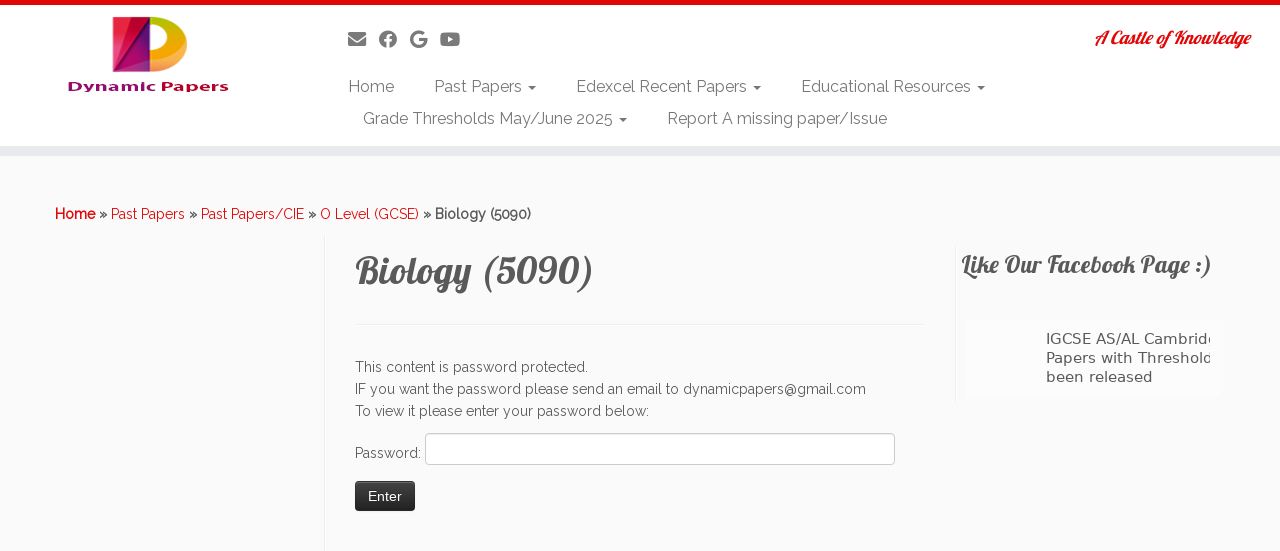

--- FILE ---
content_type: text/html; charset=UTF-8
request_url: https://dynamicpapers.com/past-papers/cambridge-past-papers/o-level-gcse/biology-5090/
body_size: 19363
content:
<!DOCTYPE html>
<!--[if IE 7]>
<html class="ie ie7 no-js" lang="en-US">
<![endif]-->
<!--[if IE 8]>
<html class="ie ie8 no-js" lang="en-US">
<![endif]-->
<!--[if !(IE 7) | !(IE 8)  ]><!-->
<html class="no-js" lang="en-US">
<!--<![endif]-->
	<head>
		<meta charset="UTF-8" />
		<meta http-equiv="X-UA-Compatible" content="IE=EDGE" />
		<meta name="viewport" content="width=device-width, initial-scale=1.0" />
        <link rel="profile"  href="https://gmpg.org/xfn/11" />
		<link rel="pingback" href="https://dynamicpapers.com/xmlrpc.php" />
		<script>(function(html){html.className = html.className.replace(/\bno-js\b/,'js')})(document.documentElement);</script>
<title>Biology (5090) &#8211; IGCSE Past Papers</title>
<meta name='robots' content='max-image-preview:large' />

		<!-- Meta Tag Manager -->
		<meta name="viewport" content="width=500, initial-scale=1" />
		<!-- / Meta Tag Manager -->
<link rel='dns-prefetch' href='//fonts.googleapis.com' />
<link rel='dns-prefetch' href='//www.googletagmanager.com' />
<link rel='dns-prefetch' href='//pagead2.googlesyndication.com' />
<link rel="alternate" type="application/rss+xml" title="IGCSE Past Papers &raquo; Feed" href="https://dynamicpapers.com/feed/" />
<link rel="alternate" type="application/rss+xml" title="IGCSE Past Papers &raquo; Comments Feed" href="https://dynamicpapers.com/comments/feed/" />
<link rel="alternate" title="oEmbed (JSON)" type="application/json+oembed" href="https://dynamicpapers.com/wp-json/oembed/1.0/embed?url=https%3A%2F%2Fdynamicpapers.com%2Fpast-papers%2Fcambridge-past-papers%2Fo-level-gcse%2Fbiology-5090%2F" />
<link rel="alternate" title="oEmbed (XML)" type="text/xml+oembed" href="https://dynamicpapers.com/wp-json/oembed/1.0/embed?url=https%3A%2F%2Fdynamicpapers.com%2Fpast-papers%2Fcambridge-past-papers%2Fo-level-gcse%2Fbiology-5090%2F&#038;format=xml" />
<style id='wp-img-auto-sizes-contain-inline-css' type='text/css'>
img:is([sizes=auto i],[sizes^="auto," i]){contain-intrinsic-size:3000px 1500px}
/*# sourceURL=wp-img-auto-sizes-contain-inline-css */
</style>
<link rel='stylesheet' id='tc-gfonts-css' href='//fonts.googleapis.com/css?family=Lobster:400%7CRaleway' type='text/css' media='all' />
<style id='wp-emoji-styles-inline-css' type='text/css'>

	img.wp-smiley, img.emoji {
		display: inline !important;
		border: none !important;
		box-shadow: none !important;
		height: 1em !important;
		width: 1em !important;
		margin: 0 0.07em !important;
		vertical-align: -0.1em !important;
		background: none !important;
		padding: 0 !important;
	}
/*# sourceURL=wp-emoji-styles-inline-css */
</style>
<style id='wp-block-library-inline-css' type='text/css'>
:root{--wp-block-synced-color:#7a00df;--wp-block-synced-color--rgb:122,0,223;--wp-bound-block-color:var(--wp-block-synced-color);--wp-editor-canvas-background:#ddd;--wp-admin-theme-color:#007cba;--wp-admin-theme-color--rgb:0,124,186;--wp-admin-theme-color-darker-10:#006ba1;--wp-admin-theme-color-darker-10--rgb:0,107,160.5;--wp-admin-theme-color-darker-20:#005a87;--wp-admin-theme-color-darker-20--rgb:0,90,135;--wp-admin-border-width-focus:2px}@media (min-resolution:192dpi){:root{--wp-admin-border-width-focus:1.5px}}.wp-element-button{cursor:pointer}:root .has-very-light-gray-background-color{background-color:#eee}:root .has-very-dark-gray-background-color{background-color:#313131}:root .has-very-light-gray-color{color:#eee}:root .has-very-dark-gray-color{color:#313131}:root .has-vivid-green-cyan-to-vivid-cyan-blue-gradient-background{background:linear-gradient(135deg,#00d084,#0693e3)}:root .has-purple-crush-gradient-background{background:linear-gradient(135deg,#34e2e4,#4721fb 50%,#ab1dfe)}:root .has-hazy-dawn-gradient-background{background:linear-gradient(135deg,#faaca8,#dad0ec)}:root .has-subdued-olive-gradient-background{background:linear-gradient(135deg,#fafae1,#67a671)}:root .has-atomic-cream-gradient-background{background:linear-gradient(135deg,#fdd79a,#004a59)}:root .has-nightshade-gradient-background{background:linear-gradient(135deg,#330968,#31cdcf)}:root .has-midnight-gradient-background{background:linear-gradient(135deg,#020381,#2874fc)}:root{--wp--preset--font-size--normal:16px;--wp--preset--font-size--huge:42px}.has-regular-font-size{font-size:1em}.has-larger-font-size{font-size:2.625em}.has-normal-font-size{font-size:var(--wp--preset--font-size--normal)}.has-huge-font-size{font-size:var(--wp--preset--font-size--huge)}.has-text-align-center{text-align:center}.has-text-align-left{text-align:left}.has-text-align-right{text-align:right}.has-fit-text{white-space:nowrap!important}#end-resizable-editor-section{display:none}.aligncenter{clear:both}.items-justified-left{justify-content:flex-start}.items-justified-center{justify-content:center}.items-justified-right{justify-content:flex-end}.items-justified-space-between{justify-content:space-between}.screen-reader-text{border:0;clip-path:inset(50%);height:1px;margin:-1px;overflow:hidden;padding:0;position:absolute;width:1px;word-wrap:normal!important}.screen-reader-text:focus{background-color:#ddd;clip-path:none;color:#444;display:block;font-size:1em;height:auto;left:5px;line-height:normal;padding:15px 23px 14px;text-decoration:none;top:5px;width:auto;z-index:100000}html :where(.has-border-color){border-style:solid}html :where([style*=border-top-color]){border-top-style:solid}html :where([style*=border-right-color]){border-right-style:solid}html :where([style*=border-bottom-color]){border-bottom-style:solid}html :where([style*=border-left-color]){border-left-style:solid}html :where([style*=border-width]){border-style:solid}html :where([style*=border-top-width]){border-top-style:solid}html :where([style*=border-right-width]){border-right-style:solid}html :where([style*=border-bottom-width]){border-bottom-style:solid}html :where([style*=border-left-width]){border-left-style:solid}html :where(img[class*=wp-image-]){height:auto;max-width:100%}:where(figure){margin:0 0 1em}html :where(.is-position-sticky){--wp-admin--admin-bar--position-offset:var(--wp-admin--admin-bar--height,0px)}@media screen and (max-width:600px){html :where(.is-position-sticky){--wp-admin--admin-bar--position-offset:0px}}

/*# sourceURL=wp-block-library-inline-css */
</style><style id='global-styles-inline-css' type='text/css'>
:root{--wp--preset--aspect-ratio--square: 1;--wp--preset--aspect-ratio--4-3: 4/3;--wp--preset--aspect-ratio--3-4: 3/4;--wp--preset--aspect-ratio--3-2: 3/2;--wp--preset--aspect-ratio--2-3: 2/3;--wp--preset--aspect-ratio--16-9: 16/9;--wp--preset--aspect-ratio--9-16: 9/16;--wp--preset--color--black: #000000;--wp--preset--color--cyan-bluish-gray: #abb8c3;--wp--preset--color--white: #ffffff;--wp--preset--color--pale-pink: #f78da7;--wp--preset--color--vivid-red: #cf2e2e;--wp--preset--color--luminous-vivid-orange: #ff6900;--wp--preset--color--luminous-vivid-amber: #fcb900;--wp--preset--color--light-green-cyan: #7bdcb5;--wp--preset--color--vivid-green-cyan: #00d084;--wp--preset--color--pale-cyan-blue: #8ed1fc;--wp--preset--color--vivid-cyan-blue: #0693e3;--wp--preset--color--vivid-purple: #9b51e0;--wp--preset--gradient--vivid-cyan-blue-to-vivid-purple: linear-gradient(135deg,rgb(6,147,227) 0%,rgb(155,81,224) 100%);--wp--preset--gradient--light-green-cyan-to-vivid-green-cyan: linear-gradient(135deg,rgb(122,220,180) 0%,rgb(0,208,130) 100%);--wp--preset--gradient--luminous-vivid-amber-to-luminous-vivid-orange: linear-gradient(135deg,rgb(252,185,0) 0%,rgb(255,105,0) 100%);--wp--preset--gradient--luminous-vivid-orange-to-vivid-red: linear-gradient(135deg,rgb(255,105,0) 0%,rgb(207,46,46) 100%);--wp--preset--gradient--very-light-gray-to-cyan-bluish-gray: linear-gradient(135deg,rgb(238,238,238) 0%,rgb(169,184,195) 100%);--wp--preset--gradient--cool-to-warm-spectrum: linear-gradient(135deg,rgb(74,234,220) 0%,rgb(151,120,209) 20%,rgb(207,42,186) 40%,rgb(238,44,130) 60%,rgb(251,105,98) 80%,rgb(254,248,76) 100%);--wp--preset--gradient--blush-light-purple: linear-gradient(135deg,rgb(255,206,236) 0%,rgb(152,150,240) 100%);--wp--preset--gradient--blush-bordeaux: linear-gradient(135deg,rgb(254,205,165) 0%,rgb(254,45,45) 50%,rgb(107,0,62) 100%);--wp--preset--gradient--luminous-dusk: linear-gradient(135deg,rgb(255,203,112) 0%,rgb(199,81,192) 50%,rgb(65,88,208) 100%);--wp--preset--gradient--pale-ocean: linear-gradient(135deg,rgb(255,245,203) 0%,rgb(182,227,212) 50%,rgb(51,167,181) 100%);--wp--preset--gradient--electric-grass: linear-gradient(135deg,rgb(202,248,128) 0%,rgb(113,206,126) 100%);--wp--preset--gradient--midnight: linear-gradient(135deg,rgb(2,3,129) 0%,rgb(40,116,252) 100%);--wp--preset--font-size--small: 13px;--wp--preset--font-size--medium: 20px;--wp--preset--font-size--large: 36px;--wp--preset--font-size--x-large: 42px;--wp--preset--spacing--20: 0.44rem;--wp--preset--spacing--30: 0.67rem;--wp--preset--spacing--40: 1rem;--wp--preset--spacing--50: 1.5rem;--wp--preset--spacing--60: 2.25rem;--wp--preset--spacing--70: 3.38rem;--wp--preset--spacing--80: 5.06rem;--wp--preset--shadow--natural: 6px 6px 9px rgba(0, 0, 0, 0.2);--wp--preset--shadow--deep: 12px 12px 50px rgba(0, 0, 0, 0.4);--wp--preset--shadow--sharp: 6px 6px 0px rgba(0, 0, 0, 0.2);--wp--preset--shadow--outlined: 6px 6px 0px -3px rgb(255, 255, 255), 6px 6px rgb(0, 0, 0);--wp--preset--shadow--crisp: 6px 6px 0px rgb(0, 0, 0);}:where(.is-layout-flex){gap: 0.5em;}:where(.is-layout-grid){gap: 0.5em;}body .is-layout-flex{display: flex;}.is-layout-flex{flex-wrap: wrap;align-items: center;}.is-layout-flex > :is(*, div){margin: 0;}body .is-layout-grid{display: grid;}.is-layout-grid > :is(*, div){margin: 0;}:where(.wp-block-columns.is-layout-flex){gap: 2em;}:where(.wp-block-columns.is-layout-grid){gap: 2em;}:where(.wp-block-post-template.is-layout-flex){gap: 1.25em;}:where(.wp-block-post-template.is-layout-grid){gap: 1.25em;}.has-black-color{color: var(--wp--preset--color--black) !important;}.has-cyan-bluish-gray-color{color: var(--wp--preset--color--cyan-bluish-gray) !important;}.has-white-color{color: var(--wp--preset--color--white) !important;}.has-pale-pink-color{color: var(--wp--preset--color--pale-pink) !important;}.has-vivid-red-color{color: var(--wp--preset--color--vivid-red) !important;}.has-luminous-vivid-orange-color{color: var(--wp--preset--color--luminous-vivid-orange) !important;}.has-luminous-vivid-amber-color{color: var(--wp--preset--color--luminous-vivid-amber) !important;}.has-light-green-cyan-color{color: var(--wp--preset--color--light-green-cyan) !important;}.has-vivid-green-cyan-color{color: var(--wp--preset--color--vivid-green-cyan) !important;}.has-pale-cyan-blue-color{color: var(--wp--preset--color--pale-cyan-blue) !important;}.has-vivid-cyan-blue-color{color: var(--wp--preset--color--vivid-cyan-blue) !important;}.has-vivid-purple-color{color: var(--wp--preset--color--vivid-purple) !important;}.has-black-background-color{background-color: var(--wp--preset--color--black) !important;}.has-cyan-bluish-gray-background-color{background-color: var(--wp--preset--color--cyan-bluish-gray) !important;}.has-white-background-color{background-color: var(--wp--preset--color--white) !important;}.has-pale-pink-background-color{background-color: var(--wp--preset--color--pale-pink) !important;}.has-vivid-red-background-color{background-color: var(--wp--preset--color--vivid-red) !important;}.has-luminous-vivid-orange-background-color{background-color: var(--wp--preset--color--luminous-vivid-orange) !important;}.has-luminous-vivid-amber-background-color{background-color: var(--wp--preset--color--luminous-vivid-amber) !important;}.has-light-green-cyan-background-color{background-color: var(--wp--preset--color--light-green-cyan) !important;}.has-vivid-green-cyan-background-color{background-color: var(--wp--preset--color--vivid-green-cyan) !important;}.has-pale-cyan-blue-background-color{background-color: var(--wp--preset--color--pale-cyan-blue) !important;}.has-vivid-cyan-blue-background-color{background-color: var(--wp--preset--color--vivid-cyan-blue) !important;}.has-vivid-purple-background-color{background-color: var(--wp--preset--color--vivid-purple) !important;}.has-black-border-color{border-color: var(--wp--preset--color--black) !important;}.has-cyan-bluish-gray-border-color{border-color: var(--wp--preset--color--cyan-bluish-gray) !important;}.has-white-border-color{border-color: var(--wp--preset--color--white) !important;}.has-pale-pink-border-color{border-color: var(--wp--preset--color--pale-pink) !important;}.has-vivid-red-border-color{border-color: var(--wp--preset--color--vivid-red) !important;}.has-luminous-vivid-orange-border-color{border-color: var(--wp--preset--color--luminous-vivid-orange) !important;}.has-luminous-vivid-amber-border-color{border-color: var(--wp--preset--color--luminous-vivid-amber) !important;}.has-light-green-cyan-border-color{border-color: var(--wp--preset--color--light-green-cyan) !important;}.has-vivid-green-cyan-border-color{border-color: var(--wp--preset--color--vivid-green-cyan) !important;}.has-pale-cyan-blue-border-color{border-color: var(--wp--preset--color--pale-cyan-blue) !important;}.has-vivid-cyan-blue-border-color{border-color: var(--wp--preset--color--vivid-cyan-blue) !important;}.has-vivid-purple-border-color{border-color: var(--wp--preset--color--vivid-purple) !important;}.has-vivid-cyan-blue-to-vivid-purple-gradient-background{background: var(--wp--preset--gradient--vivid-cyan-blue-to-vivid-purple) !important;}.has-light-green-cyan-to-vivid-green-cyan-gradient-background{background: var(--wp--preset--gradient--light-green-cyan-to-vivid-green-cyan) !important;}.has-luminous-vivid-amber-to-luminous-vivid-orange-gradient-background{background: var(--wp--preset--gradient--luminous-vivid-amber-to-luminous-vivid-orange) !important;}.has-luminous-vivid-orange-to-vivid-red-gradient-background{background: var(--wp--preset--gradient--luminous-vivid-orange-to-vivid-red) !important;}.has-very-light-gray-to-cyan-bluish-gray-gradient-background{background: var(--wp--preset--gradient--very-light-gray-to-cyan-bluish-gray) !important;}.has-cool-to-warm-spectrum-gradient-background{background: var(--wp--preset--gradient--cool-to-warm-spectrum) !important;}.has-blush-light-purple-gradient-background{background: var(--wp--preset--gradient--blush-light-purple) !important;}.has-blush-bordeaux-gradient-background{background: var(--wp--preset--gradient--blush-bordeaux) !important;}.has-luminous-dusk-gradient-background{background: var(--wp--preset--gradient--luminous-dusk) !important;}.has-pale-ocean-gradient-background{background: var(--wp--preset--gradient--pale-ocean) !important;}.has-electric-grass-gradient-background{background: var(--wp--preset--gradient--electric-grass) !important;}.has-midnight-gradient-background{background: var(--wp--preset--gradient--midnight) !important;}.has-small-font-size{font-size: var(--wp--preset--font-size--small) !important;}.has-medium-font-size{font-size: var(--wp--preset--font-size--medium) !important;}.has-large-font-size{font-size: var(--wp--preset--font-size--large) !important;}.has-x-large-font-size{font-size: var(--wp--preset--font-size--x-large) !important;}
/*# sourceURL=global-styles-inline-css */
</style>

<style id='classic-theme-styles-inline-css' type='text/css'>
/*! This file is auto-generated */
.wp-block-button__link{color:#fff;background-color:#32373c;border-radius:9999px;box-shadow:none;text-decoration:none;padding:calc(.667em + 2px) calc(1.333em + 2px);font-size:1.125em}.wp-block-file__button{background:#32373c;color:#fff;text-decoration:none}
/*# sourceURL=/wp-includes/css/classic-themes.min.css */
</style>
<link rel='stylesheet' id='wp-components-css' href='https://dynamicpapers.com/wp-includes/css/dist/components/style.min.css?ver=b56abcae4430346e077fa83c3278df83' type='text/css' media='all' />
<link rel='stylesheet' id='wp-preferences-css' href='https://dynamicpapers.com/wp-includes/css/dist/preferences/style.min.css?ver=b56abcae4430346e077fa83c3278df83' type='text/css' media='all' />
<link rel='stylesheet' id='wp-block-editor-css' href='https://dynamicpapers.com/wp-includes/css/dist/block-editor/style.min.css?ver=b56abcae4430346e077fa83c3278df83' type='text/css' media='all' />
<link rel='stylesheet' id='popup-maker-block-library-style-css' href='https://dynamicpapers.com/wp-content/plugins/popup-maker/dist/packages/block-library-style.css?ver=dbea705cfafe089d65f1' type='text/css' media='all' />
<link rel='stylesheet' id='ditty-news-ticker-font-css' href='https://dynamicpapers.com/wp-content/plugins/ditty-news-ticker/legacy/inc/static/libs/fontastic/styles.css?ver=3.1.63' type='text/css' media='all' />
<link rel='stylesheet' id='ditty-news-ticker-css' href='https://dynamicpapers.com/wp-content/plugins/ditty-news-ticker/legacy/inc/static/css/style.css?ver=3.1.63' type='text/css' media='all' />
<link rel='stylesheet' id='ditty-displays-css' href='https://dynamicpapers.com/wp-content/plugins/ditty-news-ticker/assets/build/dittyDisplays.css?ver=3.1.63' type='text/css' media='all' />
<link rel='stylesheet' id='ditty-fontawesome-css' href='https://dynamicpapers.com/wp-content/plugins/ditty-news-ticker/includes/libs/fontawesome-6.4.0/css/all.css?ver=6.4.0' type='text/css' media='' />
<link rel='stylesheet' id='easy-facebook-likebox-custom-fonts-css' href='https://dynamicpapers.com/wp-content/plugins/easy-facebook-likebox/frontend/assets/css/esf-custom-fonts.css?ver=b56abcae4430346e077fa83c3278df83' type='text/css' media='all' />
<link rel='stylesheet' id='easy-facebook-likebox-popup-styles-css' href='https://dynamicpapers.com/wp-content/plugins/easy-facebook-likebox/facebook/frontend/assets/css/esf-free-popup.css?ver=6.7.2' type='text/css' media='all' />
<link rel='stylesheet' id='easy-facebook-likebox-frontend-css' href='https://dynamicpapers.com/wp-content/plugins/easy-facebook-likebox/facebook/frontend/assets/css/easy-facebook-likebox-frontend.css?ver=6.7.2' type='text/css' media='all' />
<link rel='stylesheet' id='easy-facebook-likebox-customizer-style-css' href='https://dynamicpapers.com/wp-admin/admin-ajax.php?action=easy-facebook-likebox-customizer-style&#038;ver=6.7.2' type='text/css' media='all' />
<link rel='stylesheet' id='customizr-fa-css' href='https://dynamicpapers.com/wp-content/themes/customizr/assets/shared/fonts/fa/css/fontawesome-all.min.css?ver=4.4.24' type='text/css' media='all' />
<link rel='stylesheet' id='customizr-common-css' href='https://dynamicpapers.com/wp-content/themes/customizr/inc/assets/css/tc_common.min.css?ver=4.4.24' type='text/css' media='all' />
<link rel='stylesheet' id='customizr-skin-css' href='https://dynamicpapers.com/wp-content/themes/customizr/inc/assets/css/red.min.css?ver=4.4.24' type='text/css' media='all' />
<style id='customizr-skin-inline-css' type='text/css'>

                  .site-title,.site-description,h1,h2,h3,.tc-dropcap {
                    font-family : 'Lobster';
                    font-weight : 400;
                  }

                  body,.navbar .nav>li>a {
                    font-family : 'Raleway';
                    font-weight : inherit;
                  }
table { border-collapse: separate; }
                           body table { border-collapse: collapse; }
                          
.social-links .social-icon:before { content: none } 
.sticky-enabled .tc-shrink-on .site-logo img {
    					height:30px!important;width:auto!important
    				}

    				.sticky-enabled .tc-shrink-on .brand .site-title {
    					font-size:0.6em;opacity:0.8;line-height:1.2em
    				}

.site-logo img.sticky {
                display: none;
             }

            .sticky-enabled .tc-sticky-logo-on .site-logo img {
                display: none;
             }

            .sticky-enabled .tc-sticky-logo-on .site-logo img.sticky{
                display: inline-block;
            }


      .carousel .czr-item {
        line-height: 350px;
        min-height:350px;
        max-height:350px;
      }
      .tc-slider-loader-wrapper {
        line-height: 350px;
        height:350px;
      }
      .carousel .tc-slider-controls {
        line-height: 350px;
        max-height:350px;
      }

        @media (max-width: 1200px) {
          .carousel .czr-item {
            line-height: 269.5px;
            max-height:269.5px;
            min-height:269.5px;
          }
          .czr-item .carousel-caption {
            max-height: 234.5px;
            overflow: hidden;
          }
          .carousel .tc-slider-loader-wrapper {
            line-height: 269.5px;
            height:269.5px;
          }
        }

        @media (max-width: 979px) {
          .carousel .czr-item {
            line-height: 216.3px;
            max-height:216.3px;
            min-height:216.3px;
          }
          .czr-item .carousel-caption {
            max-height: 181.3px;
            overflow: hidden;
          }
          .carousel .tc-slider-loader-wrapper {
            line-height: 216.3px;
            height:216.3px;
          }
        }

        @media (max-width: 480px) {
          .carousel .czr-item {
            line-height: 133px;
            max-height:133px;
            min-height:133px;
          }
          .czr-item .carousel-caption {
            max-height: 98px;
            overflow: hidden;
          }
          .carousel .tc-slider-loader-wrapper {
            line-height: 133px;
            height:133px;
          }
        }

        @media (max-width: 320px) {
          .carousel .czr-item {
            line-height: 98px;
            max-height:98px;
            min-height:98px;
          }
          .czr-item .carousel-caption {
            max-height: 63px;
            overflow: hidden;
          }
          .carousel .tc-slider-loader-wrapper {
            line-height: 98px;
            height:98px;
          }
        }

#tc-push-footer { display: none; visibility: hidden; }
         .tc-sticky-footer #tc-push-footer.sticky-footer-enabled { display: block; }
        

/*# sourceURL=customizr-skin-inline-css */
</style>
<link rel='stylesheet' id='customizr-style-css' href='https://dynamicpapers.com/wp-content/themes/customizr/style.css?ver=4.4.24' type='text/css' media='all' />
<link rel='stylesheet' id='fancyboxcss-css' href='https://dynamicpapers.com/wp-content/themes/customizr/assets/front/js/libs/fancybox/jquery.fancybox-1.3.4.min.css?ver=b56abcae4430346e077fa83c3278df83' type='text/css' media='all' />
<link rel='stylesheet' id='js_composer_front-css' href='https://dynamicpapers.com/wp-content/plugins/js_composer/assets/css/js_composer.min.css?ver=8.3.1' type='text/css' media='all' />
<link rel='stylesheet' id='popup-maker-site-css' href='//dynamicpapers.com/wp-content/uploads/pum/pum-site-styles.css?generated=1755168295&#038;ver=1.21.5' type='text/css' media='all' />
<script type="text/javascript" src="https://dynamicpapers.com/wp-includes/js/jquery/jquery.min.js?ver=3.7.1" id="jquery-core-js"></script>
<script type="text/javascript" src="https://dynamicpapers.com/wp-includes/js/jquery/jquery-migrate.min.js?ver=3.4.1" id="jquery-migrate-js"></script>
<script type="text/javascript" src="https://dynamicpapers.com/wp-content/plugins/easy-facebook-likebox/facebook/frontend/assets/js/esf-free-popup.min.js?ver=6.7.2" id="easy-facebook-likebox-popup-script-js"></script>
<script type="text/javascript" id="easy-facebook-likebox-public-script-js-extra">
/* <![CDATA[ */
var public_ajax = {"ajax_url":"https://dynamicpapers.com/wp-admin/admin-ajax.php","efbl_is_fb_pro":""};
//# sourceURL=easy-facebook-likebox-public-script-js-extra
/* ]]> */
</script>
<script type="text/javascript" src="https://dynamicpapers.com/wp-content/plugins/easy-facebook-likebox/facebook/frontend/assets/js/public.js?ver=6.7.2" id="easy-facebook-likebox-public-script-js"></script>
<script type="text/javascript" src="https://dynamicpapers.com/wp-content/themes/customizr/assets/front/js/libs/modernizr.min.js?ver=4.4.24" id="modernizr-js"></script>
<script type="text/javascript" src="https://dynamicpapers.com/wp-content/themes/customizr/assets/front/js/libs/fancybox/jquery.fancybox-1.3.4.min.js?ver=4.4.24" id="tc-fancybox-js"></script>
<script type="text/javascript" src="https://dynamicpapers.com/wp-includes/js/underscore.min.js?ver=1.13.7" id="underscore-js"></script>
<script type="text/javascript" id="tc-scripts-js-extra">
/* <![CDATA[ */
var TCParams = {"_disabled":[],"FancyBoxState":"1","FancyBoxAutoscale":"1","SliderName":"","SliderDelay":"","SliderHover":"1","centerSliderImg":"1","SmoothScroll":{"Enabled":true,"Options":{"touchpadSupport":false}},"anchorSmoothScroll":"linear","anchorSmoothScrollExclude":{"simple":["[class*=edd]",".tc-carousel-control",".carousel-control","[data-toggle=\"modal\"]","[data-toggle=\"dropdown\"]","[data-toggle=\"tooltip\"]","[data-toggle=\"popover\"]","[data-toggle=\"collapse\"]","[data-toggle=\"tab\"]","[data-toggle=\"pill\"]","[class*=upme]","[class*=um-]"],"deep":{"classes":[],"ids":[]}},"ReorderBlocks":"1","centerAllImg":"1","HasComments":"","LeftSidebarClass":".span3.left.tc-sidebar","RightSidebarClass":".span3.right.tc-sidebar","LoadModernizr":"1","stickyCustomOffset":{"_initial":0,"_scrolling":0,"options":{"_static":true,"_element":""}},"stickyHeader":"1","dropdowntoViewport":"1","timerOnScrollAllBrowsers":"1","extLinksStyle":"","extLinksTargetExt":"","extLinksSkipSelectors":{"classes":["btn","button"],"ids":[]},"dropcapEnabled":"","dropcapWhere":{"post":"","page":""},"dropcapMinWords":"50","dropcapSkipSelectors":{"tags":["IMG","IFRAME","H1","H2","H3","H4","H5","H6","BLOCKQUOTE","UL","OL"],"classes":["btn","tc-placeholder-wrap"],"id":[]},"imgSmartLoadEnabled":"","imgSmartLoadOpts":{"parentSelectors":[".article-container",".__before_main_wrapper",".widget-front"],"opts":{"excludeImg":[".tc-holder-img"]}},"imgSmartLoadsForSliders":"","goldenRatio":"1.618","gridGoldenRatioLimit":"350","isSecondMenuEnabled":"","secondMenuRespSet":"in-sn-before","isParallaxOn":"1","parallaxRatio":"0.55","pluginCompats":[],"adminAjaxUrl":"https://dynamicpapers.com/wp-admin/admin-ajax.php","ajaxUrl":"https://dynamicpapers.com/?czrajax=1","frontNonce":{"id":"CZRFrontNonce","handle":"e3bfaa279e"},"isDevMode":"","isModernStyle":"","i18n":{"Permanently dismiss":"Permanently dismiss"},"version":"4.4.24","frontNotifications":{"styleSwitcher":{"enabled":false,"content":"","dismissAction":"dismiss_style_switcher_note_front","ajaxUrl":"https://dynamicpapers.com/wp-admin/admin-ajax.php"}}};
//# sourceURL=tc-scripts-js-extra
/* ]]> */
</script>
<script type="text/javascript" src="https://dynamicpapers.com/wp-content/themes/customizr/inc/assets/js/tc-scripts.min.js?ver=4.4.24" id="tc-scripts-js"></script>
<script></script><link rel="https://api.w.org/" href="https://dynamicpapers.com/wp-json/" /><link rel="alternate" title="JSON" type="application/json" href="https://dynamicpapers.com/wp-json/wp/v2/pages/9667" /><link rel="canonical" href="https://dynamicpapers.com/past-papers/cambridge-past-papers/o-level-gcse/biology-5090/" />
<style>span { font-weight: bold; }</style><meta name="generator" content="Site Kit by Google 1.170.0" /><!-- Google Tag Manager -->
<script>(function(w,d,s,l,i){w[l]=w[l]||[];w[l].push({'gtm.start':
new Date().getTime(),event:'gtm.js'});var f=d.getElementsByTagName(s)[0],
j=d.createElement(s),dl=l!='dataLayer'?'&l='+l:'';j.async=true;j.src=
'https://www.googletagmanager.com/gtm.js?id='+i+dl;f.parentNode.insertBefore(j,f);
})(window,document,'script','dataLayer','GTM-PP6XJHF');</script>
<!-- End Google Tag Manager -->

<meta name="facebook-domain-verification" content="8c6j43rpxy7pkngq3mp19agxv76ntc" />
X-Content-Type-Options: nosniff
X-XSS-Protection: 1; mode=block

<!-- Google tag (gtag.js) -->
<script async src="https://www.googletagmanager.com/gtag/js?id=G-L56Y259G6P"></script>
<script>
  window.dataLayer = window.dataLayer || [];
  function gtag(){dataLayer.push(arguments);}
  gtag('js', new Date());

  gtag('config', 'G-L56Y259G6P');
</script>

<script async src="https://pagead2.googlesyndication.com/pagead/js/adsbygoogle.js?client=ca-pub-9193322573768738"
     crossorigin="anonymous"></script><meta name="facebook-domain-verification" content="8c6j43rpxy7pkngq3mp19agxv76ntc" />
<meta name="google-site-verification" content="5kxfxSv3wjE3L-5yKT4H6ZRe4U545tFMi7H4OLc07nk">
<!-- Google AdSense meta tags added by Site Kit -->
<meta name="google-adsense-platform-account" content="ca-host-pub-2644536267352236">
<meta name="google-adsense-platform-domain" content="sitekit.withgoogle.com">
<!-- End Google AdSense meta tags added by Site Kit -->
<meta name="generator" content="Powered by WPBakery Page Builder - drag and drop page builder for WordPress."/>
<!-- Google tag (gtag.js) -->
<script async src="https://www.googletagmanager.com/gtag/js?id=G-EE3WTD5M31"></script>
<script>
  window.dataLayer = window.dataLayer || [];
  function gtag(){dataLayer.push(arguments);}
  gtag('js', new Date());

  gtag('config', 'G-EE3WTD5M31');
</script>
<!-- Google AdSense snippet added by Site Kit -->
<script type="text/javascript" async="async" src="https://pagead2.googlesyndication.com/pagead/js/adsbygoogle.js?client=ca-pub-9193322573768738&amp;host=ca-host-pub-2644536267352236" crossorigin="anonymous"></script>

<!-- End Google AdSense snippet added by Site Kit -->
<link rel="icon" href="https://dynamicpapers.com/wp-content/uploads/2015/09/cropped-ss-2015-09-22-at-01.11.23-32x32.jpg" sizes="32x32" />
<link rel="icon" href="https://dynamicpapers.com/wp-content/uploads/2015/09/cropped-ss-2015-09-22-at-01.11.23-192x192.jpg" sizes="192x192" />
<link rel="apple-touch-icon" href="https://dynamicpapers.com/wp-content/uploads/2015/09/cropped-ss-2015-09-22-at-01.11.23-180x180.jpg" />
<meta name="msapplication-TileImage" content="https://dynamicpapers.com/wp-content/uploads/2015/09/cropped-ss-2015-09-22-at-01.11.23-270x270.jpg" />
		<style type="text/css" id="wp-custom-css">
			@media (min-width: 992px) {
    #masthead .main-navigation ul ul li {
        padding: 4px 10px;
        line-height: 1.3;
    }

    .main-navigation ul ul.sub-menu {
        max-height: 390px;
        overflow-y: auto;
    }
}




.czr-credits {
	display: none;
}

.tc-header .nav ul.dropdown-menu {
   display:none;
}
		</style>
		<noscript><style> .wpb_animate_when_almost_visible { opacity: 1; }</style></noscript>	</head>
	
	<body data-rsssl=1 class="wp-singular page-template-default page page-id-9667 page-child parent-pageid-9663 wp-custom-logo wp-embed-responsive wp-theme-customizr tc-fade-hover-links tc-b-sidebar tc-center-images skin-red customizr-4-4-24 wpb-js-composer js-comp-ver-8.3.1 vc_responsive tc-sticky-header sticky-disabled tc-transparent-on-scroll no-navbar tc-regular-menu tc-sticky-footer" >
    <!-- Google Tag Manager (noscript) -->
<noscript><iframe src="https://www.googletagmanager.com/ns.html?id=GTM-PP6XJHF"
height="0" width="0" style="display:none;visibility:hidden"></iframe></noscript>
<!-- End Google Tag Manager (noscript) --><script>window.pushMST_config={"vapidPK":"BL1aHWYXUZuxacM_Y5YmdAVa_-_8I3vwUfkKKxQSsDE-y9HZTCvrFLdQkoUA_WGa-Evs50UopRHp6_VLETnp9GY","enableOverlay":true,"swPath":"/sw.js","i18n":{}};
  var pushmasterTag = document.createElement('script');
  pushmasterTag.src = "https://cdn.pushmaster-cdn.xyz/scripts/publishers/64f0b0782630b60008917723/SDK.js";
  pushmasterTag.setAttribute('defer','');

  var firstScriptTag = document.getElementsByTagName('script')[0];
  firstScriptTag.parentNode.insertBefore(pushmasterTag, firstScriptTag);
</script>        <a class="screen-reader-text skip-link" href="#content">Skip to content</a>
        
    <div id="tc-page-wrap" class="">

  		
  	   	<header class="tc-header clearfix row-fluid tc-tagline-off tc-title-logo-on tc-sticky-logo-on tc-shrink-on tc-menu-on logo-left tc-second-menu-in-sn-before-when-mobile">
  			
        <div class="brand span3 pull-left">
        <a class="site-logo" href="https://dynamicpapers.com/" aria-label="IGCSE Past Papers | A Castle of Knowledge"><img src="https://dynamicpapers.com/wp-content/uploads/2018/02/cropped-dynamic-papers-1.png" alt="Back Home" width="164" height="77" style="max-width:250px;max-height:100px" data-no-retina class=" attachment-13303"/><img src="https://dynamicpapers.com/wp-content/uploads/2018/02/cropped-cropped-dynamic-papers-1.png" alt="Back Home" width="164" height="77"  data-no-retina class="sticky attachment-13304"/></a>        </div> <!-- brand span3 -->

        <div class="container outside"><h2 class="site-description">A Castle of Knowledge</h2></div>      	<div class="navbar-wrapper clearfix span9 tc-submenu-fade tc-submenu-move tc-open-on-click pull-menu-left">
        	<div class="navbar resp">
          		<div class="navbar-inner" role="navigation">
            		<div class="row-fluid">
              		<div class="social-block span5"><div class="social-links"><a rel="nofollow noopener noreferrer" class="social-icon icon-mail" title="E-mail" aria-label="E-mail" href="/cdn-cgi/l/email-protection#600d0f08010d0d05040d010a041909031420080f140d01090c4e030f0d" target="_blank"><i class="fas fa-envelope"></i></a><a rel="nofollow noopener noreferrer" class="social-icon icon-facebook"  title="Follow me on Facebook" aria-label="Follow me on Facebook" href="https://www.facebook.com/dynamicpapers/?fref=ts"  target="_blank" ><i class="fab fa-facebook"></i></a><a rel="nofollow noopener noreferrer" class="social-icon icon-google"  title="Follow me on Google+" aria-label="Follow me on Google+" href="https://plus.google.com/u/0/117697571185123443274/posts"  target="_blank" ><i class="fab fa-google"></i></a><a rel="nofollow noopener noreferrer" class="social-icon icon-youtube"  title="Follow me on Youtube" aria-label="Follow me on Youtube" href="https://www.youtube.com/channel/UC-TaIm8qCArdhVic0skoBLw"  target="_blank" ><i class="fab fa-youtube"></i></a></div></div><h2 class="span7 inside site-description">A Castle of Knowledge</h2><div class="nav-collapse collapse"><ul class="nav"><li class="page_item page-item-17 menu-item"><a href="https://dynamicpapers.com/">Home</a></li><li class="page_item page-item-4352 page_item_has_children current_page_ancestor dropdown menu-item-has-children menu-item"><a class="dropdown-toggle" data-toggle="dropdown" data-target="#" href="#">Past Papers <strong class="caret"></strong></a><ul class="dropdown-menu"><li class="page_item page-item-14 page_item_has_children current_page_ancestor dropdown-submenu menu-item-has-children menu-item"><a class="dropdown-toggle" data-toggle="dropdown" data-target="#" href="#">Past Papers/CIE</a><ul class="dropdown-menu"><li class="page_item page-item-12 page_item_has_children dropdown-submenu menu-item-has-children menu-item"><a class="dropdown-toggle" data-toggle="dropdown" data-target="#" href="#">O Level (IGCSE)</a><ul class="dropdown-menu"><li class="page_item page-item-13314 page_item_has_children dropdown-submenu menu-item-has-children menu-item"><a class="dropdown-toggle" data-toggle="dropdown" data-target="#" href="#">Subjects A &#8211;> E</a><ul class="dropdown-menu"><li class="page_item page-item-1169 menu-item"><a href="https://dynamicpapers.com/past-papers/cambridge-past-papers/o-level/subjects-a-e/accounting/">Accounting</a></li><li class="page_item page-item-11748 menu-item"><a href="https://dynamicpapers.com/past-papers/cambridge-past-papers/o-level/subjects-a-e/agriculture/">Agriculture</a></li><li class="page_item page-item-1314 menu-item"><a href="https://dynamicpapers.com/past-papers/cambridge-past-papers/o-level/subjects-a-e/arabic/">Arabic</a></li><li class="page_item page-item-8247 menu-item"><a href="https://dynamicpapers.com/past-papers/cambridge-past-papers/o-level/subjects-a-e/art-and-design/">Art And Design</a></li><li class="page_item page-item-244 menu-item"><a href="https://dynamicpapers.com/past-papers/cambridge-past-papers/o-level/subjects-a-e/biology/">Biology</a></li><li class="page_item page-item-1402 menu-item"><a href="https://dynamicpapers.com/past-papers/cambridge-past-papers/o-level/subjects-a-e/business/">Business</a></li><li class="page_item page-item-548 menu-item"><a href="https://dynamicpapers.com/past-papers/cambridge-past-papers/o-level/subjects-a-e/chemistry/">Chemistry</a></li><li class="page_item page-item-11647 menu-item"><a href="https://dynamicpapers.com/past-papers/cambridge-past-papers/o-level/subjects-a-e/combined-science/">Combined Science</a></li><li class="page_item page-item-5466 menu-item"><a href="https://dynamicpapers.com/past-papers/cambridge-past-papers/o-level/subjects-a-e/computer-science/">Computer Science</a></li><li class="page_item page-item-5492 menu-item"><a href="https://dynamicpapers.com/past-papers/cambridge-past-papers/o-level/subjects-a-e/economics/">Economics</a></li><li class="page_item page-item-11852 menu-item"><a href="https://dynamicpapers.com/past-papers/cambridge-past-papers/o-level/subjects-a-e/english-first-language/">English &#8211; First Language</a></li><li class="page_item page-item-5768 menu-item"><a href="https://dynamicpapers.com/past-papers/cambridge-past-papers/o-level/subjects-a-e/english-as-a-second-language/">English As A Second Language(ESL)</a></li><li class="page_item page-item-5835 menu-item"><a href="https://dynamicpapers.com/past-papers/cambridge-past-papers/o-level/subjects-a-e/english-literature/">English Literature</a></li><li class="page_item page-item-11817 menu-item"><a href="https://dynamicpapers.com/past-papers/cambridge-past-papers/o-level/subjects-a-e/environmental-management/">Environmental Management</a></li></ul></li><li class="page_item page-item-13316 page_item_has_children dropdown-submenu menu-item-has-children menu-item"><a class="dropdown-toggle" data-toggle="dropdown" data-target="#" href="#">Subjects F &#8211;> Z</a><ul class="dropdown-menu"><li class="page_item page-item-13818 menu-item"><a href="https://dynamicpapers.com/past-papers/cambridge-past-papers/o-level/subjects-f-z/first-language-spanish/">First Language Spanish</a></li><li class="page_item page-item-5471 menu-item"><a href="https://dynamicpapers.com/past-papers/cambridge-past-papers/o-level/subjects-f-z/french-foreign-language/">French Foreign Language</a></li><li class="page_item page-item-8627 menu-item"><a href="https://dynamicpapers.com/past-papers/cambridge-past-papers/o-level/subjects-f-z/geography/">Geography</a></li><li class="page_item page-item-7612 menu-item"><a href="https://dynamicpapers.com/past-papers/cambridge-past-papers/o-level/subjects-f-z/german-foreign-language/">German Foreign Language</a></li><li class="page_item page-item-8626 menu-item"><a href="https://dynamicpapers.com/past-papers/cambridge-past-papers/o-level/subjects-f-z/history/">History</a></li><li class="page_item page-item-1817 menu-item"><a href="https://dynamicpapers.com/past-papers/cambridge-past-papers/o-level/subjects-f-z/information-and-computer-technology-ict/">Information and Communication Technology (ICT)</a></li><li class="page_item page-item-11746 menu-item"><a href="https://dynamicpapers.com/past-papers/cambridge-past-papers/o-level/subjects-f-z/islamiyat/">Islamiyat</a></li><li class="page_item page-item-9574 menu-item"><a href="https://dynamicpapers.com/past-papers/cambridge-past-papers/o-level/subjects-f-z/literature-in-english/">Literature in English</a></li><li class="page_item page-item-6 menu-item"><a href="https://dynamicpapers.com/past-papers/cambridge-past-papers/o-level/subjects-f-z/maths/">Maths</a></li><li class="page_item page-item-13318 menu-item"><a href="https://dynamicpapers.com/past-papers/cambridge-past-papers/o-level/subjects-f-z/pakistan-studies/">Pakistan Studies</a></li><li class="page_item page-item-861 menu-item"><a href="https://dynamicpapers.com/past-papers/cambridge-past-papers/o-level/subjects-f-z/physics/">Physics</a></li><li class="page_item page-item-13822 menu-item"><a href="https://dynamicpapers.com/past-papers/cambridge-past-papers/o-level/subjects-f-z/religious-studies/">Religious Studies</a></li><li class="page_item page-item-5335 menu-item"><a href="https://dynamicpapers.com/past-papers/cambridge-past-papers/o-level/subjects-f-z/sociology/">Sociology</a></li><li class="page_item page-item-11837 menu-item"><a href="https://dynamicpapers.com/past-papers/cambridge-past-papers/o-level/subjects-f-z/spanish-foreign-language/">Spanish Foreign Language</a></li><li class="page_item page-item-7124 menu-item"><a href="https://dynamicpapers.com/past-papers/cambridge-past-papers/o-level/subjects-f-z/travel-and-tourism/">Travel and Tourism</a></li></ul></li></ul></li><li class="page_item page-item-2903 page_item_has_children dropdown-submenu menu-item-has-children menu-item"><a class="dropdown-toggle" data-toggle="dropdown" data-target="#" href="#">AS/A2 Level</a><ul class="dropdown-menu"><li class="page_item page-item-8271 menu-item"><a href="https://dynamicpapers.com/past-papers/cambridge-past-papers/as-level/accounting/">Accounting(9706)</a></li><li class="page_item page-item-8270 menu-item"><a href="https://dynamicpapers.com/past-papers/cambridge-past-papers/as-level/arabic-as-a-level/">Arabic(9680)</a></li><li class="page_item page-item-5427 menu-item"><a href="https://dynamicpapers.com/past-papers/cambridge-past-papers/as-level/biology/">Biology(9700)</a></li><li class="page_item page-item-5456 menu-item"><a href="https://dynamicpapers.com/past-papers/cambridge-past-papers/as-level/business/">Business(9609)</a></li><li class="page_item page-item-5421 menu-item"><a href="https://dynamicpapers.com/past-papers/cambridge-past-papers/as-level/chemistry/">Chemistry(9701)</a></li><li class="page_item page-item-13828 menu-item"><a href="https://dynamicpapers.com/past-papers/cambridge-past-papers/as-level/computer-science-9618/">Computer Science (9618)</a></li><li class="page_item page-item-10106 menu-item"><a href="https://dynamicpapers.com/past-papers/cambridge-past-papers/as-level/computer-science/">Computer Science(9608)</a></li><li class="page_item page-item-5462 menu-item"><a href="https://dynamicpapers.com/past-papers/cambridge-past-papers/as-level/economics/">Economics(9708)</a></li><li class="page_item page-item-13826 menu-item"><a href="https://dynamicpapers.com/past-papers/cambridge-past-papers/as-level/history-9489/">History (9489)</a></li><li class="page_item page-item-8269 menu-item"><a href="https://dynamicpapers.com/past-papers/cambridge-past-papers/as-level/information-technology/">Information Technology (9626)</a></li><li class="page_item page-item-13824 menu-item"><a href="https://dynamicpapers.com/past-papers/cambridge-past-papers/as-level/literature-in-english-9695/">Literature in English (9695)</a></li><li class="page_item page-item-2905 menu-item"><a href="https://dynamicpapers.com/past-papers/cambridge-past-papers/as-level/maths/">Maths(9709)</a></li><li class="page_item page-item-5432 menu-item"><a href="https://dynamicpapers.com/past-papers/cambridge-past-papers/as-level/physics/">Physics(9702)</a></li><li class="page_item page-item-13324 menu-item"><a href="https://dynamicpapers.com/past-papers/cambridge-past-papers/as-level/psychology-9698/">Psychology (9698)</a></li><li class="page_item page-item-13326 menu-item"><a href="https://dynamicpapers.com/past-papers/cambridge-past-papers/as-level/psychology-9990/">Psychology (9990)</a></li><li class="page_item page-item-13309 menu-item"><a href="https://dynamicpapers.com/past-papers/cambridge-past-papers/as-level/sociology-9699/">Sociology (9699)</a></li></ul></li><li class="page_item page-item-9663 page_item_has_children current_page_ancestor current_page_parent dropdown-submenu menu-item-has-children menu-item"><a class="dropdown-toggle" data-toggle="dropdown" data-target="#" href="#">O Level (GCSE)</a><ul class="dropdown-menu"><li class="page_item page-item-9666 menu-item"><a href="https://dynamicpapers.com/past-papers/cambridge-past-papers/o-level-gcse/accounting7707/">Accounting(7707)</a></li><li class="page_item page-item-9670 menu-item"><a href="https://dynamicpapers.com/past-papers/cambridge-past-papers/o-level-gcse/additonal-mathematics-4037/">Additonal Mathematics (4037)</a></li><li class="page_item page-item-9665 menu-item"><a href="https://dynamicpapers.com/past-papers/cambridge-past-papers/o-level-gcse/arabic3180/">Arabic (3180)</a></li><li class="page_item page-item-9667 current_page_item menu-item"><a href="https://dynamicpapers.com/past-papers/cambridge-past-papers/o-level-gcse/biology-5090/" aria-current="page">Biology (5090)</a></li><li class="page_item page-item-9741 menu-item"><a href="https://dynamicpapers.com/past-papers/cambridge-past-papers/o-level-gcse/business-7115/">Business (7115)</a></li><li class="page_item page-item-9668 menu-item"><a href="https://dynamicpapers.com/past-papers/cambridge-past-papers/o-level-gcse/chemistry-5070/">Chemistry (5070)</a></li><li class="page_item page-item-9716 menu-item"><a href="https://dynamicpapers.com/past-papers/cambridge-past-papers/o-level-gcse/computer-science-2210/">Computer Science (2210)</a></li><li class="page_item page-item-9720 menu-item"><a href="https://dynamicpapers.com/past-papers/cambridge-past-papers/o-level-gcse/computer-studies-7010/">Computer Studies (7010)</a></li><li class="page_item page-item-9702 menu-item"><a href="https://dynamicpapers.com/past-papers/cambridge-past-papers/o-level-gcse/d-maths4024/">D-Maths (4024)</a></li><li class="page_item page-item-9746 menu-item"><a href="https://dynamicpapers.com/past-papers/cambridge-past-papers/o-level-gcse/economics-2281-2/">Economics (2281)</a></li><li class="page_item page-item-9675 menu-item"><a href="https://dynamicpapers.com/past-papers/cambridge-past-papers/o-level-gcse/english-1123/">English (1123)</a></li><li class="page_item page-item-9727 menu-item"><a href="https://dynamicpapers.com/past-papers/cambridge-past-papers/o-level-gcse/english-literature-2010/">English Literature (2010)</a></li><li class="page_item page-item-9729 menu-item"><a href="https://dynamicpapers.com/past-papers/cambridge-past-papers/o-level-gcse/french-3015/">French (3015)</a></li><li class="page_item page-item-9731 menu-item"><a href="https://dynamicpapers.com/past-papers/cambridge-past-papers/o-level-gcse/german-3025/">German (3025)</a></li><li class="page_item page-item-12107 menu-item"><a href="https://dynamicpapers.com/past-papers/cambridge-past-papers/o-level-gcse/islamiyat-2058/">Islamiyat (2058)</a></li><li class="page_item page-item-9669 menu-item"><a href="https://dynamicpapers.com/past-papers/cambridge-past-papers/o-level-gcse/physics-5054/">Physics (5054)</a></li><li class="page_item page-item-9733 menu-item"><a href="https://dynamicpapers.com/past-papers/cambridge-past-papers/o-level-gcse/sociology-2251/">Sociology (2251)</a></li><li class="page_item page-item-9737 menu-item"><a href="https://dynamicpapers.com/past-papers/cambridge-past-papers/o-level-gcse/sociology-7096/">Travel and Tourism (7096)</a></li></ul></li></ul></li><li class="page_item page-item-238 page_item_has_children dropdown-submenu menu-item-has-children menu-item"><a class="dropdown-toggle" data-toggle="dropdown" data-target="#" href="#">Past Papers/Edexcel</a><ul class="dropdown-menu"><li class="page_item page-item-240 page_item_has_children dropdown-submenu menu-item-has-children menu-item"><a class="dropdown-toggle" data-toggle="dropdown" data-target="#" href="#">AS/IAL</a><ul class="dropdown-menu"><li class="page_item page-item-8284 menu-item"><a href="https://dynamicpapers.com/past-papers/edexcel-past-papers/asial/accounting/">Accounting</a></li><li class="page_item page-item-6536 menu-item"><a href="https://dynamicpapers.com/past-papers/edexcel-past-papers/asial/arabic-as-a-first-language/">Arabic As A First Language</a></li><li class="page_item page-item-2739 menu-item"><a href="https://dynamicpapers.com/past-papers/edexcel-past-papers/asial/biology/">Biology</a></li><li class="page_item page-item-8286 menu-item"><a href="https://dynamicpapers.com/past-papers/edexcel-past-papers/asial/business-studies/">Business Studies</a></li><li class="page_item page-item-4912 menu-item"><a href="https://dynamicpapers.com/past-papers/edexcel-past-papers/asial/chemistry/">Chemistry</a></li><li class="page_item page-item-8285 menu-item"><a href="https://dynamicpapers.com/past-papers/edexcel-past-papers/asial/economics/">Economics</a></li><li class="page_item page-item-1608 menu-item"><a href="https://dynamicpapers.com/past-papers/edexcel-past-papers/asial/maths/">Maths</a></li><li class="page_item page-item-4718 menu-item"><a href="https://dynamicpapers.com/past-papers/edexcel-past-papers/asial/physics/">Physics</a></li><li class="page_item page-item-2522 menu-item"><a href="https://dynamicpapers.com/past-papers/edexcel-past-papers/asial/solomon-papers/">Solomon Papers (Maths AS/IAL)</a></li></ul></li><li class="page_item page-item-242 page_item_has_children dropdown-submenu menu-item-has-children menu-item"><a class="dropdown-toggle" data-toggle="dropdown" data-target="#" href="#">O Level (IGCSE)</a><ul class="dropdown-menu"><li class="page_item page-item-12410 menu-item"><a href="https://dynamicpapers.com/past-papers/edexcel-past-papers/o-level/accounting/">Accounting</a></li><li class="page_item page-item-2274 menu-item"><a href="https://dynamicpapers.com/past-papers/edexcel-past-papers/o-level/arabic/">Arabic</a></li><li class="page_item page-item-4394 menu-item"><a href="https://dynamicpapers.com/past-papers/edexcel-past-papers/o-level/biology/">Biology</a></li><li class="page_item page-item-11760 menu-item"><a href="https://dynamicpapers.com/past-papers/edexcel-past-papers/o-level/business/">Business</a></li><li class="page_item page-item-4393 menu-item"><a href="https://dynamicpapers.com/past-papers/edexcel-past-papers/o-level/chemistry/">Chemistry</a></li><li class="page_item page-item-12702 menu-item"><a href="https://dynamicpapers.com/past-papers/edexcel-past-papers/o-level/computer-science/">Computer Science</a></li><li class="page_item page-item-12884 menu-item"><a href="https://dynamicpapers.com/past-papers/edexcel-past-papers/o-level/economics/">Economics</a></li><li class="page_item page-item-4204 menu-item"><a href="https://dynamicpapers.com/past-papers/edexcel-past-papers/o-level/english-as-a-second-language/">English as a second language</a></li><li class="page_item page-item-11884 menu-item"><a href="https://dynamicpapers.com/past-papers/edexcel-past-papers/o-level/english-language-a/">English Language A</a></li><li class="page_item page-item-12348 menu-item"><a href="https://dynamicpapers.com/past-papers/edexcel-past-papers/o-level/english-language-b/">English Language B</a></li><li class="page_item page-item-5929 menu-item"><a href="https://dynamicpapers.com/past-papers/edexcel-past-papers/o-level/english-literature/">English Literature</a></li><li class="page_item page-item-6002 menu-item"><a href="https://dynamicpapers.com/past-papers/edexcel-past-papers/o-level/french/">French</a></li><li class="page_item page-item-12479 menu-item"><a href="https://dynamicpapers.com/past-papers/edexcel-past-papers/o-level/further-pure-mathematics/">Further Pure Mathematics</a></li><li class="page_item page-item-12650 menu-item"><a href="https://dynamicpapers.com/past-papers/edexcel-past-papers/o-level/geography/">Geography</a></li><li class="page_item page-item-4356 menu-item"><a href="https://dynamicpapers.com/past-papers/edexcel-past-papers/o-level/human-biology/">Human Biology</a></li><li class="page_item page-item-12110 menu-item"><a href="https://dynamicpapers.com/past-papers/edexcel-past-papers/o-level/12110-2/">ICT</a></li><li class="page_item page-item-6894 menu-item"><a href="https://dynamicpapers.com/past-papers/edexcel-past-papers/o-level/information-communication-technology-ict/">Information Communication Technology (ICT)</a></li><li class="page_item page-item-12186 menu-item"><a href="https://dynamicpapers.com/past-papers/edexcel-past-papers/o-level/mathematics-b/">Mathematics B</a></li><li class="page_item page-item-3942 menu-item"><a href="https://dynamicpapers.com/past-papers/edexcel-past-papers/o-level/maths-2/">Maths</a></li><li class="page_item page-item-4390 menu-item"><a href="https://dynamicpapers.com/past-papers/edexcel-past-papers/o-level/physics/">Physics</a></li></ul></li></ul></li><li class="page_item page-item-8869 page_item_has_children dropdown-submenu menu-item-has-children menu-item"><a class="dropdown-toggle" data-toggle="dropdown" data-target="#" href="#">SAT</a><ul class="dropdown-menu"><li class="page_item page-item-8871 menu-item"><a href="https://dynamicpapers.com/past-papers/sat/sat-papers/">SAT Practice Tests</a></li><li class="page_item page-item-8956 menu-item"><a href="https://dynamicpapers.com/past-papers/sat/sat-other-helpful-resources/">SAT Other Helpful Resources</a></li></ul></li><li class="page_item page-item-9652 page_item_has_children dropdown-submenu menu-item-has-children menu-item"><a class="dropdown-toggle" data-toggle="dropdown" data-target="#" href="#">Past Papers/AQA</a><ul class="dropdown-menu"><li class="page_item page-item-13844 page_item_has_children dropdown-submenu menu-item-has-children menu-item"><a class="dropdown-toggle" data-toggle="dropdown" data-target="#" href="#">IGCSE</a><ul class="dropdown-menu"><li class="page_item page-item-13846 menu-item"><a href="https://dynamicpapers.com/past-papers/past-papers-aqa/igcse/english-as-a-second-language-9280/">English As A Second Language &#8211; 9280</a></li></ul></li><li class="page_item page-item-9654 page_item_has_children dropdown-submenu menu-item-has-children menu-item"><a class="dropdown-toggle" data-toggle="dropdown" data-target="#" href="#">GCSE</a><ul class="dropdown-menu"><li class="page_item page-item-9690 menu-item"><a href="https://dynamicpapers.com/past-papers/past-papers-aqa/gcse/biology/">Biology (8461)</a></li><li class="page_item page-item-9691 menu-item"><a href="https://dynamicpapers.com/past-papers/past-papers-aqa/gcse/business/">Business (8132)</a></li><li class="page_item page-item-9692 menu-item"><a href="https://dynamicpapers.com/past-papers/past-papers-aqa/gcse/chemistry/">Chemistry (8462)</a></li><li class="page_item page-item-9694 menu-item"><a href="https://dynamicpapers.com/past-papers/past-papers-aqa/gcse/computer-science/">Computer Science &#038; IT (8520)</a></li><li class="page_item page-item-9689 menu-item"><a href="https://dynamicpapers.com/past-papers/past-papers-aqa/gcse/art-and-design/">Economics (8136)</a></li><li class="page_item page-item-9799 menu-item"><a href="https://dynamicpapers.com/past-papers/past-papers-aqa/gcse/english-language-8700/">English Language (8700)</a></li><li class="page_item page-item-9800 menu-item"><a href="https://dynamicpapers.com/past-papers/past-papers-aqa/gcse/english-literature-8702/">English Literature (8702)</a></li><li class="page_item page-item-9796 menu-item"><a href="https://dynamicpapers.com/past-papers/past-papers-aqa/gcse/maths-8300/">Maths (8300)</a></li><li class="page_item page-item-9756 menu-item"><a href="https://dynamicpapers.com/past-papers/past-papers-aqa/gcse/physics-8463/">Physics (8463)</a></li><li class="page_item page-item-9794 menu-item"><a href="https://dynamicpapers.com/past-papers/past-papers-aqa/gcse/psychology-8182/">Psychology (8182)</a></li><li class="page_item page-item-9792 menu-item"><a href="https://dynamicpapers.com/past-papers/past-papers-aqa/gcse/sociology-8192/">Sociology (8192)</a></li></ul></li></ul></li></ul></li><li class="page_item page-item-10528 page_item_has_children dropdown menu-item-has-children menu-item"><a class="dropdown-toggle" data-toggle="dropdown" data-target="#" href="#">Edexcel Recent Papers <strong class="caret"></strong></a><ul class="dropdown-menu"><li class="page_item page-item-10532 page_item_has_children dropdown-submenu menu-item-has-children menu-item"><a class="dropdown-toggle" data-toggle="dropdown" data-target="#" href="#">IGCSE O level</a><ul class="dropdown-menu"><li class="page_item page-item-12452 menu-item"><a href="https://dynamicpapers.com/edexcel-recent-papers/igcse-o-level/accounting/">Accounting</a></li><li class="page_item page-item-11821 menu-item"><a href="https://dynamicpapers.com/edexcel-recent-papers/igcse-o-level/arabic/">Arabic</a></li><li class="page_item page-item-10542 menu-item"><a href="https://dynamicpapers.com/edexcel-recent-papers/igcse-o-level/biology/">Biology</a></li><li class="page_item page-item-11789 menu-item"><a href="https://dynamicpapers.com/edexcel-recent-papers/igcse-o-level/business/">Business</a></li><li class="page_item page-item-10543 menu-item"><a href="https://dynamicpapers.com/edexcel-recent-papers/igcse-o-level/chemistry/">Chemistry</a></li><li class="page_item page-item-12713 menu-item"><a href="https://dynamicpapers.com/edexcel-recent-papers/igcse-o-level/computer-science/">Computer Science</a></li><li class="page_item page-item-12936 menu-item"><a href="https://dynamicpapers.com/edexcel-recent-papers/igcse-o-level/economics/">Economics</a></li><li class="page_item page-item-11860 menu-item"><a href="https://dynamicpapers.com/edexcel-recent-papers/igcse-o-level/english-as-a-second-language/">English As A Second Language</a></li><li class="page_item page-item-11986 menu-item"><a href="https://dynamicpapers.com/edexcel-recent-papers/igcse-o-level/english-language-a/">English Language A</a></li><li class="page_item page-item-12395 menu-item"><a href="https://dynamicpapers.com/edexcel-recent-papers/igcse-o-level/english-language-b/">English Language B</a></li><li class="page_item page-item-12052 menu-item"><a href="https://dynamicpapers.com/edexcel-recent-papers/igcse-o-level/english-literature/">English Literature</a></li><li class="page_item page-item-14775 menu-item"><a href="https://dynamicpapers.com/edexcel-recent-papers/igcse-o-level/french/">French</a></li><li class="page_item page-item-12554 menu-item"><a href="https://dynamicpapers.com/edexcel-recent-papers/igcse-o-level/further-pure-mathematics/">Further Pure Mathematics</a></li><li class="page_item page-item-12681 menu-item"><a href="https://dynamicpapers.com/edexcel-recent-papers/igcse-o-level/geography/">Geography</a></li><li class="page_item page-item-11436 menu-item"><a href="https://dynamicpapers.com/edexcel-recent-papers/igcse-o-level/human-biology/">Human Biology</a></li><li class="page_item page-item-12164 menu-item"><a href="https://dynamicpapers.com/edexcel-recent-papers/igcse-o-level/ict/">ICT</a></li><li class="page_item page-item-12308 menu-item"><a href="https://dynamicpapers.com/edexcel-recent-papers/igcse-o-level/mathematics-b/">Mathematics B</a></li><li class="page_item page-item-10545 menu-item"><a href="https://dynamicpapers.com/edexcel-recent-papers/igcse-o-level/maths/">Maths</a></li><li class="page_item page-item-10544 menu-item"><a href="https://dynamicpapers.com/edexcel-recent-papers/igcse-o-level/physics/">Physics</a></li><li class="page_item page-item-14719 menu-item"><a href="https://dynamicpapers.com/edexcel-recent-papers/igcse-o-level/spanish/">Spanish</a></li></ul></li><li class="page_item page-item-10530 page_item_has_children dropdown-submenu menu-item-has-children menu-item"><a class="dropdown-toggle" data-toggle="dropdown" data-target="#" href="#">IAS/IAL</a><ul class="dropdown-menu"><li class="page_item page-item-13470 menu-item"><a href="https://dynamicpapers.com/edexcel-recent-papers/ias-ial/accounting/">Accounting</a></li><li class="page_item page-item-12077 menu-item"><a href="https://dynamicpapers.com/edexcel-recent-papers/ias-ial/arabic-as-a-first-language/">Arabic As A First Language</a></li><li class="page_item page-item-10534 menu-item"><a href="https://dynamicpapers.com/edexcel-recent-papers/ias-ial/biology/">Biology</a></li><li class="page_item page-item-11653 menu-item"><a href="https://dynamicpapers.com/edexcel-recent-papers/ias-ial/business-studies/">Business Studies</a></li><li class="page_item page-item-10536 menu-item"><a href="https://dynamicpapers.com/edexcel-recent-papers/ias-ial/chemistry/">Chemistry</a></li><li class="page_item page-item-13396 menu-item"><a href="https://dynamicpapers.com/edexcel-recent-papers/ias-ial/economics/">Economics</a></li><li class="page_item page-item-13329 menu-item"><a href="https://dynamicpapers.com/edexcel-recent-papers/ias-ial/english-language/">English Language</a></li><li class="page_item page-item-13508 menu-item"><a href="https://dynamicpapers.com/edexcel-recent-papers/ias-ial/english-literature/">English Literature</a></li><li class="page_item page-item-10538 menu-item"><a href="https://dynamicpapers.com/edexcel-recent-papers/ias-ial/maths/">Maths</a></li><li class="page_item page-item-10537 menu-item"><a href="https://dynamicpapers.com/edexcel-recent-papers/ias-ial/physics/">Physics</a></li></ul></li></ul></li><li class="page_item page-item-8225 page_item_has_children dropdown menu-item-has-children menu-item"><a class="dropdown-toggle" data-toggle="dropdown" data-target="#" href="#">Educational Resources <strong class="caret"></strong></a><ul class="dropdown-menu"><li class="page_item page-item-2488 page_item_has_children dropdown-submenu menu-item-has-children menu-item"><a class="dropdown-toggle" data-toggle="dropdown" data-target="#" href="#">Time Tables</a><ul class="dropdown-menu"><li class="page_item page-item-2509 menu-item"><a href="https://dynamicpapers.com/educational-resources/time-tables/cie-time-table/">CIE Time table</a></li><li class="page_item page-item-2490 menu-item"><a href="https://dynamicpapers.com/educational-resources/time-tables/edexcel-time-table/">Edexcel Time table</a></li></ul></li><li class="page_item page-item-6285 page_item_has_children dropdown-submenu menu-item-has-children menu-item"><a class="dropdown-toggle" data-toggle="dropdown" data-target="#" href="#">IG Guide Lines</a><ul class="dropdown-menu"><li class="page_item page-item-6321 menu-item"><a href="https://dynamicpapers.com/educational-resources/ig-guide-lines/tanseek-history/">TanseeK Old Results</a></li><li class="page_item page-item-6302 menu-item"><a href="https://dynamicpapers.com/educational-resources/ig-guide-lines/%d8%a7%d9%84%d8%a7%d8%b3%d8%a3%d9%84%d8%a9-%d8%a7%d9%84%d8%b4%d8%a7%d8%a6%d8%b9%d8%a9-%d9%81%d9%8a-%d8%a7%d9%84%d8%a7%d9%8a-%d8%ac%d9%8a/">الاسألة الشائعة في الاي جي</a></li><li class="page_item page-item-6287 menu-item"><a href="https://dynamicpapers.com/educational-resources/ig-guide-lines/%d8%a7%d9%84%d8%a7%d9%88%d8%b1%d8%a7%d9%82-%d9%88%d8%a7%d9%84%d8%aa%d9%88%d8%ab%d9%8a%d9%82%d8%a7%d8%aa-%d8%a7%d9%84%d9%85%d8%b7%d9%84%d9%88%d8%a8%d8%a9-%d9%84%d9%84%d8%aa%d9%82%d8%af%d9%8a%d9%85/">الاوراق والتوثيقات المطلوبة للتقديم في جامعات مصر الحكومية او الخاصة للطلبة  بدول خارج مصر</a></li><li class="page_item page-item-6299 menu-item"><a href="https://dynamicpapers.com/educational-resources/ig-guide-lines/%d8%a7%d9%84%d8%a7%d9%88%d8%b1%d8%a7%d9%82-%d9%88%d8%a7%d9%84%d8%aa%d9%88%d8%ab%d9%8a%d9%82%d8%a7%d8%aa-%d8%a7%d9%84%d9%85%d8%b7%d9%84%d9%88%d8%a8%d8%a9-%d9%84%d9%84%d8%aa%d9%82%d8%af%d9%8a%d9%85-2/">الاوراق والتوثيقات المطلوبة للتقديم في جامعات مصر الحكومية او الخاصة للطلبة بداخل مصر</a></li><li class="page_item page-item-6327 menu-item"><a href="https://dynamicpapers.com/educational-resources/ig-guide-lines/%d9%83%d9%8a%d9%81%d9%8a%d8%a9-%d8%a7%d9%84%d8%a7%d9%84%d8%aa%d8%ad%d8%a7%d9%82-%d8%a8%d8%ac%d8%a7%d9%85%d8%b9%d8%a9-%d8%a7%d9%84%d9%83%d9%88%d9%8a%d8%aa-%d9%84%d8%ba%d9%8a%d8%b1-%d8%a7%d9%84%d9%83/">كيفية الالتحاق بجامعة الكويت  لغير الكويتيين</a></li></ul></li><li class="page_item page-item-5515 page_item_has_children dropdown-submenu menu-item-has-children menu-item"><a class="dropdown-toggle" data-toggle="dropdown" data-target="#" href="https://dynamicpapers.com/#">Notes</a><ul class="dropdown-menu"><li class="page_item page-item-5731 page_item_has_children dropdown-submenu menu-item-has-children menu-item"><a class="dropdown-toggle" data-toggle="dropdown" data-target="#" href="https://dynamicpapers.com/#">CIE</a><ul class="dropdown-menu"><li class="page_item page-item-5735 page_item_has_children dropdown-submenu menu-item-has-children menu-item"><a class="dropdown-toggle" data-toggle="dropdown" data-target="#" href="https://dynamicpapers.com/#">O Level</a><ul class="dropdown-menu"><li class="page_item page-item-5740 menu-item"><a href="https://dynamicpapers.com/educational-resources/notes/cie/o-level/biology/">Biology</a></li><li class="page_item page-item-7993 menu-item"><a href="https://dynamicpapers.com/educational-resources/notes/cie/o-level/igcse-chemistry-notes/">IGCSE Chemistry Notes</a></li><li class="page_item page-item-7673 menu-item"><a href="#">Physics</a></li></ul></li></ul></li><li class="page_item page-item-5732 page_item_has_children dropdown-submenu menu-item-has-children menu-item"><a class="dropdown-toggle" data-toggle="dropdown" data-target="#" href="https://dynamicpapers.com/#">Edexcel</a><ul class="dropdown-menu"><li class="page_item page-item-7987 page_item_has_children dropdown-submenu menu-item-has-children menu-item"><a class="dropdown-toggle" data-toggle="dropdown" data-target="#" href="#">AS/A2 Level</a><ul class="dropdown-menu"><li class="page_item page-item-7989 menu-item"><a href="https://dynamicpapers.com/educational-resources/notes/edexcel/as-a2-level/ias-biology-unit-1-topic-12/">IAS/A2 Biology</a></li></ul></li><li class="page_item page-item-5736 page_item_has_children dropdown-submenu menu-item-has-children menu-item"><a class="dropdown-toggle" data-toggle="dropdown" data-target="#" href="https://dynamicpapers.com/#">O level</a><ul class="dropdown-menu"><li class="page_item page-item-5518 menu-item"><a href="https://dynamicpapers.com/#">Human Biology</a></li><li class="page_item page-item-8580 menu-item"><a href="https://dynamicpapers.com/educational-resources/notes/edexcel/o-level/igcse-chemistry-notes/">IGCSE Chemistry Notes</a></li></ul></li></ul></li><li class="page_item page-item-7971 menu-item"><a href="https://dynamicpapers.com/educational-resources/notes/notes-submission/">Notes Submission</a></li></ul></li></ul></li><li class="page_item page-item-11078 page_item_has_children dropdown menu-item-has-children menu-item"><a class="dropdown-toggle" data-toggle="dropdown" data-target="#" href="#">Grade Thresholds May/June 2025 <strong class="caret"></strong></a><ul class="dropdown-menu"><li class="page_item page-item-11091 menu-item"><a href="https://dynamicpapers.com/grade-thresholds-may-june-2025/gcse-o-level-grade-thresholds/">GCSE O Level Grade Thresholds</a></li><li class="page_item page-item-11087 menu-item"><a href="https://dynamicpapers.com/grade-thresholds-may-june-2025/igcse-as-a-level-grade-thresholds/">IGCSE AS/A Level Grade Thresholds</a></li><li class="page_item page-item-11081 menu-item"><a href="https://dynamicpapers.com/grade-thresholds-may-june-2025/igcse-o-level/">IGCSE O Level</a></li></ul></li><li class="page_item page-item-10329 menu-item"><a href="https://dynamicpapers.com/report-a-missing-paper-issue/">Report A missing paper/Issue</a></li></ul></div><div class="btn-toggle-nav pull-right"><button type="button" class="btn menu-btn" data-toggle="collapse" data-target=".nav-collapse" title="Open the menu" aria-label="Open the menu"><span class="icon-bar"></span><span class="icon-bar"></span><span class="icon-bar"></span> </button></div>          			</div><!-- /.row-fluid -->
          		</div><!-- /.navbar-inner -->
        	</div><!-- /.navbar resp -->
      	</div><!-- /.navbar-wrapper -->
    	  		</header>
  		<div id="tc-reset-margin-top" class="container-fluid" style="margin-top:103px"></div><div id="main-wrapper" class="container">

    <div class="tc-hot-crumble container" role="navigation"><div class="row"><div class="span12"><div class="breadcrumb-trail breadcrumbs"><span class="trail-begin"><a href="https://dynamicpapers.com" title="IGCSE Past Papers" rel="home" class="trail-begin">Home</a></span> <span class="sep">&raquo;</span> <a href="#" title="Past Papers">Past Papers</a> <span class="sep">&raquo;</span> <a href="#" title="Past Papers/CIE">Past Papers/CIE</a> <span class="sep">&raquo;</span> <a href="#" title="O Level (GCSE)">O Level (GCSE)</a> <span class="sep">&raquo;</span> <span class="trail-end">Biology (5090)</span></div></div></div></div>
    <div class="container" role="main">
        <div class="row column-content-wrapper">

            
        <div class="span3 left tc-sidebar">
           <div id="left" class="widget-area" role="complementary">
              <aside id="text-12" class="widget widget_text">			<div class="textwidget"><script data-cfasync="false" src="/cdn-cgi/scripts/5c5dd728/cloudflare-static/email-decode.min.js"></script><script async src="//pagead2.googlesyndication.com/pagead/js/adsbygoogle.js"></script>
<!-- Footer Widget Area 2 -->
<ins class="adsbygoogle"
     style="display:block"
     data-ad-client="ca-pub-9193322573768738"
     data-ad-slot="4271970404"
     data-ad-format="auto"></ins>
<script>
(adsbygoogle = window.adsbygoogle || []).push({});
</script></div>
		</aside>            </div><!-- //#left or //#right -->
        </div><!--.tc-sidebar -->

        
                <div id="content" class="span6 article-container tc-gallery-style">

                    
                        
                                                                                    
                                                                    <article id="page-9667" class="row-fluid post-9667 page type-page status-publish post-password-required czr-hentry">
                                                <header class="entry-header">
          <h1 class="entry-title ">Biology (5090)</h1><hr class="featurette-divider __before_content">        </header>
        
        <div class="entry-content">
          <div id="cppm_message_9667" class="cppm_message post-password-message">
<p>This content is password protected.<br />
IF you want the password please send an email to <a href="/cdn-cgi/l/email-protection" class="__cf_email__" data-cfemail="4c2835222d21252f3c2d3c293e3f0c2b212d2520622f2321">[email&#160;protected]</a><br />
To view it please enter your password below:</p>
</div>
<form action="https://dynamicpapers.com/wp-login.php?action=postpass" class="post-password-form" method="post"><input type="hidden" name="redirect_to" value="https://dynamicpapers.com/past-papers/cambridge-past-papers/o-level-gcse/biology-5090/" /></p>
<p><label for="pwbox-9667">Password: <input name="post_password" id="pwbox-9667" type="password" spellcheck="false" required size="20" /></label> <input type="submit" name="Submit" value="Enter" /></p>
</form>
        </div>

                                            </article>
                                
                            
                        
                    
                                   <hr class="featurette-divider tc-mobile-separator">
                </div><!--.article-container -->

           
        <div class="span3 right tc-sidebar">
           <div id="right" class="widget-area" role="complementary">
              <aside id="easy_facebook_page_plugin-2" class="widget widget_easy_facebook_page_plugin"><h3 class="widget-title">Like Our Facebook Page :)</h3><div id="fb-root"></div>
            <script data-cfasync="false" src="/cdn-cgi/scripts/5c5dd728/cloudflare-static/email-decode.min.js"></script><script>(function(d, s, id) {
              var js, fjs = d.getElementsByTagName(s)[0];
              if (d.getElementById(id)) return;
              js = d.createElement(s); js.id = id;
              js.async=true; 
              js.src = "//connect.facebook.net/en_US/all.js#xfbml=1&appId=395202813876688";
              fjs.parentNode.insertBefore(js, fjs);
            }(document, 'script', 'facebook-jssdk'));</script> <div class="efbl-like-box 1">
                  <div class="fb-page" data-animclass="fadeIn" data-href="https://www.facebook.com/dynamicpapers" data-hide-cover=false data-width="250"   data-height="" data-show-facepile=true  data-show-posts=false data-adapt-container-width=true data-hide-cta=false data-small-header="false">
                  </div> 
                  
               </div>
            </aside><aside id="ditty-widget-2" class="widget widget_ditty-widget"><div class="ditty ditty--pre" data-id="10348" data-uniqid="ditty-69714c13e97cb" data-display="0"></div></aside>            </div><!-- //#left or //#right -->
        </div><!--.tc-sidebar -->

        
        </div><!--.row -->
    </div><!-- .container role: main -->

    <div id="tc-push-footer"></div>
</div><!-- //#main-wrapper -->

  		<!-- FOOTER -->
  		<footer id="footer" class="">
  		 					<div class="container footer-widgets ">
                    <div class="row widget-area" role="complementary">
												
							<div id="footer_one" class="span4">
																
										<aside id="text-14" class="widget widget_text">			<div class="textwidget"><script async src="//pagead2.googlesyndication.com/pagead/js/adsbygoogle.js"></script>
<!-- Footer area -->
<ins class="adsbygoogle"
     style="display:block"
     data-ad-client="ca-pub-9193322573768738"
     data-ad-slot="4220110954"
     data-ad-format="auto"></ins>
<script>
(adsbygoogle = window.adsbygoogle || []).push({});
</script></div>
		</aside>
																							</div><!-- .{$key}_widget_class -->

						
							<div id="footer_two" class="span4">
																
										<aside id="text-11" class="widget widget_text">			<div class="textwidget"><img src="https://dynamicpapers.com/wp-content/uploads/2016/06/Dr.Mohammed_A.Ghany-2-e1464780397279.png" alt="ALTERNATIVE"></div>
		</aside>
																							</div><!-- .{$key}_widget_class -->

						
							<div id="footer_three" class="span4">
																															</div><!-- .{$key}_widget_class -->

																	</div><!-- .row.widget-area -->
				</div><!--.footer-widgets -->
				    				 <div class="colophon">
			 	<div class="container">
			 		<div class="row-fluid">
					    <div class="span3 social-block pull-left"><span class="social-links"><a rel="nofollow noopener noreferrer" class="social-icon icon-mail" title="E-mail" aria-label="E-mail" href="/cdn-cgi/l/email-protection#b2dfdddad3dfdfd7d6dfd3d8d6cbdbd1c6f2daddc6dfd3dbde9cd1dddf" target="_blank"><i class="fas fa-envelope"></i></a><a rel="nofollow noopener noreferrer" class="social-icon icon-facebook"  title="Follow me on Facebook" aria-label="Follow me on Facebook" href="https://www.facebook.com/dynamicpapers/?fref=ts"  target="_blank" ><i class="fab fa-facebook"></i></a><a rel="nofollow noopener noreferrer" class="social-icon icon-google"  title="Follow me on Google+" aria-label="Follow me on Google+" href="https://plus.google.com/u/0/117697571185123443274/posts"  target="_blank" ><i class="fab fa-google"></i></a><a rel="nofollow noopener noreferrer" class="social-icon icon-youtube"  title="Follow me on Youtube" aria-label="Follow me on Youtube" href="https://www.youtube.com/channel/UC-TaIm8qCArdhVic0skoBLw"  target="_blank" ><i class="fab fa-youtube"></i></a></span></div><div class="span6 credits"><p>&middot; <span class="tc-copyright-text">&copy; 2026</span> <a href="https://dynamicpapers.com" title="IGCSE Past Papers" rel="bookmark">IGCSE Past Papers</a> &middot; <span class="tc-wp-powered-text">Powered by</span> <a class="icon-wordpress" target="_blank" rel="noopener noreferrer" href="https://wordpress.org" title="Powered by WordPress"></a> &middot; <span class="tc-credits-text">Designed with the <a class="czr-designer-link" href="https://presscustomizr.com/customizr" title="Customizr theme">Customizr theme</a> </span> &middot;</p></div>	      			</div><!-- .row-fluid -->
	      		</div><!-- .container -->
	      	</div><!-- .colophon -->
	    	  		</footer>
    </div><!-- //#tc-page-wrapper -->
		<script data-cfasync="false" src="/cdn-cgi/scripts/5c5dd728/cloudflare-static/email-decode.min.js"></script><script type="speculationrules">
{"prefetch":[{"source":"document","where":{"and":[{"href_matches":"/*"},{"not":{"href_matches":["/wp-*.php","/wp-admin/*","/wp-content/uploads/*","/wp-content/*","/wp-content/plugins/*","/wp-content/themes/customizr/*","/*\\?(.+)"]}},{"not":{"selector_matches":"a[rel~=\"nofollow\"]"}},{"not":{"selector_matches":".no-prefetch, .no-prefetch a"}}]},"eagerness":"conservative"}]}
</script>
<div 
	id="pum-10526" 
	role="dialog" 
	aria-modal="false"
	aria-labelledby="pum_popup_title_10526"
	class="pum pum-overlay pum-theme-9627 pum-theme-default-theme popmake-overlay click_open" 
	data-popmake="{&quot;id&quot;:10526,&quot;slug&quot;:&quot;june-2025-as-cambridge-release&quot;,&quot;theme_id&quot;:9627,&quot;cookies&quot;:[{&quot;event&quot;:&quot;on_popup_close&quot;,&quot;settings&quot;:{&quot;name&quot;:&quot;pum-10526&quot;,&quot;key&quot;:&quot;&quot;,&quot;session&quot;:null,&quot;path&quot;:true,&quot;time&quot;:&quot;1 month&quot;}}],&quot;triggers&quot;:[{&quot;type&quot;:&quot;click_open&quot;,&quot;settings&quot;:{&quot;extra_selectors&quot;:&quot;&quot;,&quot;cookie_name&quot;:null}}],&quot;mobile_disabled&quot;:null,&quot;tablet_disabled&quot;:null,&quot;meta&quot;:{&quot;display&quot;:{&quot;stackable&quot;:false,&quot;overlay_disabled&quot;:false,&quot;scrollable_content&quot;:false,&quot;disable_reposition&quot;:false,&quot;size&quot;:&quot;medium&quot;,&quot;responsive_min_width&quot;:&quot;0%&quot;,&quot;responsive_min_width_unit&quot;:false,&quot;responsive_max_width&quot;:&quot;100%&quot;,&quot;responsive_max_width_unit&quot;:false,&quot;custom_width&quot;:&quot;640px&quot;,&quot;custom_width_unit&quot;:false,&quot;custom_height&quot;:&quot;380px&quot;,&quot;custom_height_unit&quot;:false,&quot;custom_height_auto&quot;:false,&quot;location&quot;:&quot;center top&quot;,&quot;position_from_trigger&quot;:false,&quot;position_top&quot;:&quot;100&quot;,&quot;position_left&quot;:&quot;0&quot;,&quot;position_bottom&quot;:&quot;0&quot;,&quot;position_right&quot;:&quot;0&quot;,&quot;position_fixed&quot;:false,&quot;animation_type&quot;:&quot;fade&quot;,&quot;animation_speed&quot;:&quot;350&quot;,&quot;animation_origin&quot;:&quot;center top&quot;,&quot;overlay_zindex&quot;:false,&quot;zindex&quot;:&quot;1999999999&quot;},&quot;close&quot;:{&quot;text&quot;:&quot;&quot;,&quot;button_delay&quot;:&quot;0&quot;,&quot;overlay_click&quot;:false,&quot;esc_press&quot;:false,&quot;f4_press&quot;:false},&quot;click_open&quot;:[]}}">

	<div id="popmake-10526" class="pum-container popmake theme-9627 pum-responsive pum-responsive-medium responsive size-medium">

				
							<div id="pum_popup_title_10526" class="pum-title popmake-title">
				June 2025 AS Cambridge Release			</div>
		
		
				<div class="pum-content popmake-content" tabindex="0">
			<div>
<div class="" dir="auto">
<div id=":r8q:" class="x1iorvi4 x1pi30zi x1swvt13 xjkvuk6" data-ad-comet-preview="message" data-ad-preview="message">
<div class="x78zum5 xdt5ytf xz62fqu x16ldp7u">
<div class="xu06os2 x1ok221b">
<div class="xdj266r x11i5rnm xat24cr x1mh8g0r x1vvkbs x126k92a">
<div dir="auto" style="text-align: center;"><strong>AS Cambridge Question Papers/Mark Schemes/Grade Thresholds have been released</strong></div>
</div>
</div>
</div>
</div>
</div>
</div>
<div>
<div class="x168nmei x13lgxp2 x30kzoy x9jhf4c x6ikm8r x10wlt62" data-visualcompletion="ignore-dynamic">
<div>
<div>
<div>
<div class="xq8finb x16n37ib x3dsekl x1uuop16">
<div class="x9f619 x1n2onr6 x1ja2u2z x78zum5 x2lah0s x1qughib x1qjc9v5 xozqiw3 x1q0g3np x150jy0e x1e558r4 xjkvuk6 x1iorvi4 xwrv7xz x8182xy x4cne27 xifccgj">
<div class="x9f619 x1n2onr6 x1ja2u2z x78zum5 xdt5ytf x2lah0s x193iq5w xeuugli xg83lxy x1h0ha7o x10b6aqq x1yrsyyn">
<div></div>
</div>
</div>
</div>
</div>
</div>
</div>
</div>
</div>
<p>&nbsp;</p>
		</div>

				
							<button type="button" class="pum-close popmake-close" aria-label="Close">
			CLOSE			</button>
		
	</div>

</div>
<script type="text/javascript" src="https://dynamicpapers.com/wp-content/plugins/ditty-news-ticker/legacy/inc/static/js/swiped-events.min.js?ver=1.1.4" id="swiped-events-js"></script>
<script type="text/javascript" src="https://dynamicpapers.com/wp-includes/js/imagesloaded.min.js?ver=5.0.0" id="imagesloaded-js"></script>
<script type="text/javascript" src="https://dynamicpapers.com/wp-includes/js/jquery/ui/effect.min.js?ver=1.13.3" id="jquery-effects-core-js"></script>
<script type="text/javascript" id="ditty-news-ticker-js-extra">
/* <![CDATA[ */
var mtphr_dnt_vars = {"is_rtl":""};
//# sourceURL=ditty-news-ticker-js-extra
/* ]]> */
</script>
<script type="text/javascript" src="https://dynamicpapers.com/wp-content/plugins/ditty-news-ticker/legacy/inc/static/js/ditty-news-ticker.js?ver=3.1.63" id="ditty-news-ticker-js"></script>
<script type="text/javascript" src="https://dynamicpapers.com/wp-includes/js/comment-reply.min.js?ver=b56abcae4430346e077fa83c3278df83" id="comment-reply-js" async="async" data-wp-strategy="async" fetchpriority="low"></script>
<script type="text/javascript" src="https://dynamicpapers.com/wp-includes/js/jquery/ui/core.min.js?ver=1.13.3" id="jquery-ui-core-js"></script>
<script type="text/javascript" src="https://dynamicpapers.com/wp-content/plugins/page-links-to/dist/new-tab.js?ver=3.3.7" id="page-links-to-js"></script>
<script type="text/javascript" src="https://dynamicpapers.com/wp-includes/js/dist/hooks.min.js?ver=dd5603f07f9220ed27f1" id="wp-hooks-js"></script>
<script type="text/javascript" id="popup-maker-site-js-extra">
/* <![CDATA[ */
var pum_vars = {"version":"1.21.5","pm_dir_url":"https://dynamicpapers.com/wp-content/plugins/popup-maker/","ajaxurl":"https://dynamicpapers.com/wp-admin/admin-ajax.php","restapi":"https://dynamicpapers.com/wp-json/pum/v1","rest_nonce":null,"default_theme":"9627","debug_mode":"","disable_tracking":"","home_url":"/","message_position":"top","core_sub_forms_enabled":"1","popups":[],"cookie_domain":"","analytics_enabled":"1","analytics_route":"analytics","analytics_api":"https://dynamicpapers.com/wp-json/pum/v1"};
var pum_sub_vars = {"ajaxurl":"https://dynamicpapers.com/wp-admin/admin-ajax.php","message_position":"top"};
var pum_popups = {"pum-10526":{"triggers":[],"cookies":[{"event":"on_popup_close","settings":{"name":"pum-10526","key":"","session":null,"path":true,"time":"1 month"}}],"disable_on_mobile":false,"disable_on_tablet":false,"atc_promotion":null,"explain":null,"type_section":null,"theme_id":"9627","size":"medium","responsive_min_width":"0%","responsive_max_width":"100%","custom_width":"640px","custom_height_auto":false,"custom_height":"380px","scrollable_content":false,"animation_type":"fade","animation_speed":"350","animation_origin":"center top","open_sound":"none","custom_sound":"","location":"center top","position_top":"100","position_bottom":"0","position_left":"0","position_right":"0","position_from_trigger":false,"position_fixed":false,"overlay_disabled":false,"stackable":false,"disable_reposition":false,"zindex":"1999999999","close_button_delay":"0","fi_promotion":null,"close_on_form_submission":false,"close_on_form_submission_delay":"0","close_on_overlay_click":false,"close_on_esc_press":false,"close_on_f4_press":false,"disable_form_reopen":false,"disable_accessibility":false,"theme_slug":"default-theme","id":10526,"slug":"june-2025-as-cambridge-release"}};
//# sourceURL=popup-maker-site-js-extra
/* ]]> */
</script>
<script type="text/javascript" src="//dynamicpapers.com/wp-content/uploads/pum/pum-site-scripts.js?defer&amp;generated=1755168295&amp;ver=1.21.5" id="popup-maker-site-js"></script>
<script id="wp-emoji-settings" type="application/json">
{"baseUrl":"https://s.w.org/images/core/emoji/17.0.2/72x72/","ext":".png","svgUrl":"https://s.w.org/images/core/emoji/17.0.2/svg/","svgExt":".svg","source":{"concatemoji":"https://dynamicpapers.com/wp-includes/js/wp-emoji-release.min.js?ver=b56abcae4430346e077fa83c3278df83"}}
</script>
<script type="module">
/* <![CDATA[ */
/*! This file is auto-generated */
const a=JSON.parse(document.getElementById("wp-emoji-settings").textContent),o=(window._wpemojiSettings=a,"wpEmojiSettingsSupports"),s=["flag","emoji"];function i(e){try{var t={supportTests:e,timestamp:(new Date).valueOf()};sessionStorage.setItem(o,JSON.stringify(t))}catch(e){}}function c(e,t,n){e.clearRect(0,0,e.canvas.width,e.canvas.height),e.fillText(t,0,0);t=new Uint32Array(e.getImageData(0,0,e.canvas.width,e.canvas.height).data);e.clearRect(0,0,e.canvas.width,e.canvas.height),e.fillText(n,0,0);const a=new Uint32Array(e.getImageData(0,0,e.canvas.width,e.canvas.height).data);return t.every((e,t)=>e===a[t])}function p(e,t){e.clearRect(0,0,e.canvas.width,e.canvas.height),e.fillText(t,0,0);var n=e.getImageData(16,16,1,1);for(let e=0;e<n.data.length;e++)if(0!==n.data[e])return!1;return!0}function u(e,t,n,a){switch(t){case"flag":return n(e,"\ud83c\udff3\ufe0f\u200d\u26a7\ufe0f","\ud83c\udff3\ufe0f\u200b\u26a7\ufe0f")?!1:!n(e,"\ud83c\udde8\ud83c\uddf6","\ud83c\udde8\u200b\ud83c\uddf6")&&!n(e,"\ud83c\udff4\udb40\udc67\udb40\udc62\udb40\udc65\udb40\udc6e\udb40\udc67\udb40\udc7f","\ud83c\udff4\u200b\udb40\udc67\u200b\udb40\udc62\u200b\udb40\udc65\u200b\udb40\udc6e\u200b\udb40\udc67\u200b\udb40\udc7f");case"emoji":return!a(e,"\ud83e\u1fac8")}return!1}function f(e,t,n,a){let r;const o=(r="undefined"!=typeof WorkerGlobalScope&&self instanceof WorkerGlobalScope?new OffscreenCanvas(300,150):document.createElement("canvas")).getContext("2d",{willReadFrequently:!0}),s=(o.textBaseline="top",o.font="600 32px Arial",{});return e.forEach(e=>{s[e]=t(o,e,n,a)}),s}function r(e){var t=document.createElement("script");t.src=e,t.defer=!0,document.head.appendChild(t)}a.supports={everything:!0,everythingExceptFlag:!0},new Promise(t=>{let n=function(){try{var e=JSON.parse(sessionStorage.getItem(o));if("object"==typeof e&&"number"==typeof e.timestamp&&(new Date).valueOf()<e.timestamp+604800&&"object"==typeof e.supportTests)return e.supportTests}catch(e){}return null}();if(!n){if("undefined"!=typeof Worker&&"undefined"!=typeof OffscreenCanvas&&"undefined"!=typeof URL&&URL.createObjectURL&&"undefined"!=typeof Blob)try{var e="postMessage("+f.toString()+"("+[JSON.stringify(s),u.toString(),c.toString(),p.toString()].join(",")+"));",a=new Blob([e],{type:"text/javascript"});const r=new Worker(URL.createObjectURL(a),{name:"wpTestEmojiSupports"});return void(r.onmessage=e=>{i(n=e.data),r.terminate(),t(n)})}catch(e){}i(n=f(s,u,c,p))}t(n)}).then(e=>{for(const n in e)a.supports[n]=e[n],a.supports.everything=a.supports.everything&&a.supports[n],"flag"!==n&&(a.supports.everythingExceptFlag=a.supports.everythingExceptFlag&&a.supports[n]);var t;a.supports.everythingExceptFlag=a.supports.everythingExceptFlag&&!a.supports.flag,a.supports.everything||((t=a.source||{}).concatemoji?r(t.concatemoji):t.wpemoji&&t.twemoji&&(r(t.twemoji),r(t.wpemoji)))});
//# sourceURL=https://dynamicpapers.com/wp-includes/js/wp-emoji-loader.min.js
/* ]]> */
</script>
<script></script><script type="text/javascript" id="ditty-js-before">
/* <![CDATA[ */
const dittyVars = {"ajaxurl":"https:\/\/dynamicpapers.com\/wp-admin\/admin-ajax.php","security":"46736a641d","mode":"production","strings":{"add_title":"Add title","confirm_delete_item":"Are you sure you want to delete this Item? This action cannot be undone.","confirm_delete_display":"Are you sure you want to delete this Display?","confirm_delete_layout":"Are you sure you want to delete this Layout?","layout_css_error":"There is an error in your css.<br\/>Click to close this message."},"adminStrings":false,"globals":[],"updateIcon":"fas fa-sync-alt fa-spin","updateInterval":600,"googleFonts":true,"dittyDevelopment":false}
//# sourceURL=ditty-js-before
/* ]]> */
</script>
<script type="text/javascript" src="https://dynamicpapers.com/wp-content/plugins/ditty-news-ticker/assets/build/ditty.js?ver=3.1.63" id="ditty-js"></script>
<script type="text/javascript" src="https://dynamicpapers.com/wp-content/plugins/ditty-news-ticker/includes/js/partials/helpers.js?ver=3.1.63" id="ditty-helpers-js"></script>
<script type="text/javascript" src="https://dynamicpapers.com/wp-content/plugins/ditty-news-ticker/assets/build/dittyDisplayTicker.js?ver=3.1.63" id="ditty-display-ticker-js"></script>
			<script id="ditty-singles">
				jQuery( function( $ ) {
						$( 'div[data-uniqid="ditty-69714c13e97cb"]' ).ditty_ticker({"direction":"left","minHeight":"300px","maxHeight":"","spacing":"25","speed":"10","hoverPause":"1","scrollInit":"empty","scrollDelay":"3","heightEase":"easeInOutQuint","heightSpeed":"1.5","maxWidth":"","bgColor":"","padding":{"paddingTop":"5px","paddingBottom":"5px","paddingLeft":"5px","paddingRight":"5px"},"margin":{"marginTop":"","marginBottom":"","marginLeft":"","marginRight":""},"borderColor":"","borderStyle":"none","borderWidth":{"borderTopWidth":"","borderBottomWidth":"","borderLeftWidth":"","borderRightWidth":""},"borderRadius":{"borderTopLeftRadius":"","borderTopRightRadius":"","borderBottomLeftRadius":"","borderBottomRightRadius":""},"contentsBgColor":"rgba(255, 255, 255, 0.5)","contentsPadding":{"paddingTop":"10px","paddingBottom":"10px","paddingLeft":"10px","paddingRight":"10px"},"contentsBorderColor":"","contentsBorderStyle":"none","contentsBorderWidth":{"borderTopWidth":"","borderBottomWidth":"","borderLeftWidth":"","borderRightWidth":""},"contentsBorderRadius":{"borderTopLeftRadius":"3px","borderTopRightRadius":"3px","borderBottomLeftRadius":"3px","borderBottomRightRadius":"3px"},"itemTextColor":"","itemBgColor":"","itemPadding":{"paddingTop":"","paddingBottom":"","paddingLeft":"","paddingRight":""},"itemBorderColor":"","itemBorderStyle":"none","itemBorderWidth":{"borderTopWidth":"","borderBottomWidth":"","borderLeftWidth":"","borderRightWidth":""},"itemBorderRadius":{"borderTopLeftRadius":"","borderTopRightRadius":"","borderBottomLeftRadius":"","borderBottomRightRadius":""},"itemMaxWidth":"400px","itemElementsWrap":"wrap","orderby":"list","order":"desc","id":10348,"uniqid":"ditty-69714c13e97cb","title":"Ditty 10348","status":"publish","display":"10255","items":[{"id":"6","uniq_id":"6","parent_id":"0","timestamp":"1734971018","timestamp_iso":"2024-12-23T16:23:38+00:00","html":"<div class=\"ditty-item ditty-item--6 ditty-item-type--default ditty-layout--10252\" data-item_id=\"6\" data-item_uniq_id=\"6\" data-parent_id=\"0\" data-item_type=\"default\" data-layout_id=\"10252\"><div class=\"ditty-item__elements\"><div class=\"ditty-item__content\">IGCSE AS\/AL Cambridge Papers with Thresholds has been released<\/div>\n\t<\/div><\/div>","css":".ditty .ditty-layout--10252 .ditty-item__elements { font-family: system-ui, -apple-system, BlinkMacSystemFont, \"Segoe UI\", Roboto, Ubuntu, \"Helvetica Neue\", sans-serif; font-size: 15px; line-height: 1.3125; text-align: left; } .ditty .ditty-layout--10252 .ditty-item__link { text-decoration: underline; } .ditty .ditty-layout--10252 h1, .ditty .ditty-layout--10252 h2, .ditty .ditty-layout--10252 h3, .ditty .ditty-layout--10252 h4, .ditty .ditty-layout--10252 h5, .ditty .ditty-layout--10252 h6 { line-height: 1.3125; font-weight: bold; margin: 0 0 5px; padding: 0; } .ditty .ditty-layout--10252 h1 { font-size: 19px; } .ditty .ditty-layout--10252 h2 { font-size: 17px; } .ditty .ditty-layout--10252 h3, .ditty .ditty-layout--10252 h4, .ditty .ditty-layout--10252 h5, .ditty .ditty-layout--10252 h6 { font-size: 15px; } .ditty .ditty-layout--10252 p { font-size: 15px; line-height: 1.3125; margin: 0 0 5px; } .ditty .ditty-layout--10252 ul { list-style: disc; padding: 0 0 0 20px; margin: 0 0 5px; } .ditty .ditty-layout--10252 ol { padding: 0 0 0 20px; margin: 0 0 5px; } .ditty .ditty-layout--10252 li { margin: 0 0 5px 0; }","layout_id":"10252","meta":[]}]});
						} );
			</script>
			<div id="tc-footer-btt-wrapper" class="tc-btt-wrapper right"><i class="btt-arrow"></i></div>	<script defer src="https://static.cloudflareinsights.com/beacon.min.js/vcd15cbe7772f49c399c6a5babf22c1241717689176015" integrity="sha512-ZpsOmlRQV6y907TI0dKBHq9Md29nnaEIPlkf84rnaERnq6zvWvPUqr2ft8M1aS28oN72PdrCzSjY4U6VaAw1EQ==" data-cf-beacon='{"version":"2024.11.0","token":"3683d1eababa4155bcc9ea11db124209","r":1,"server_timing":{"name":{"cfCacheStatus":true,"cfEdge":true,"cfExtPri":true,"cfL4":true,"cfOrigin":true,"cfSpeedBrain":true},"location_startswith":null}}' crossorigin="anonymous"></script>
</body>
	</html>

--- FILE ---
content_type: text/html; charset=utf-8
request_url: https://www.google.com/recaptcha/api2/aframe
body_size: 267
content:
<!DOCTYPE HTML><html><head><meta http-equiv="content-type" content="text/html; charset=UTF-8"></head><body><script nonce="1QlQcmmd50NTfAwEqB2VQQ">/** Anti-fraud and anti-abuse applications only. See google.com/recaptcha */ try{var clients={'sodar':'https://pagead2.googlesyndication.com/pagead/sodar?'};window.addEventListener("message",function(a){try{if(a.source===window.parent){var b=JSON.parse(a.data);var c=clients[b['id']];if(c){var d=document.createElement('img');d.src=c+b['params']+'&rc='+(localStorage.getItem("rc::a")?sessionStorage.getItem("rc::b"):"");window.document.body.appendChild(d);sessionStorage.setItem("rc::e",parseInt(sessionStorage.getItem("rc::e")||0)+1);localStorage.setItem("rc::h",'1769032728817');}}}catch(b){}});window.parent.postMessage("_grecaptcha_ready", "*");}catch(b){}</script></body></html>

--- FILE ---
content_type: text/css; charset: UTF-8;charset=UTF-8
request_url: https://dynamicpapers.com/wp-admin/admin-ajax.php?action=easy-facebook-likebox-customizer-style&ver=6.7.2
body_size: 631
content:

.efbl_feed_wraper.efbl_skin_8828 .efbl-grid-skin .efbl-row.e-outer {
	grid-template-columns: repeat(auto-fill, minmax(33.33%, 1fr));
}

		
.efbl_feed_wraper.efbl_skin_8828 .efbl_feeds_holder.efbl_feeds_carousel .owl-nav {
	display: flex;
}

.efbl_feed_wraper.efbl_skin_8828 .efbl_feeds_holder.efbl_feeds_carousel .owl-dots {
	display: block;
}

		
		
		
		
		
.efbl_feed_wraper.efbl_skin_8828 .efbl_header .efbl_header_inner_wrap .efbl_header_content .efbl_header_meta .efbl_header_title {
		}

.efbl_feed_wraper.efbl_skin_8828 .efbl_header .efbl_header_inner_wrap .efbl_header_img img {
	border-radius: 0;
}

.efbl_feed_wraper.efbl_skin_8828 .efbl_header .efbl_header_inner_wrap .efbl_header_content .efbl_header_meta .efbl_cat,
.efbl_feed_wraper.efbl_skin_8828 .efbl_header .efbl_header_inner_wrap .efbl_header_content .efbl_header_meta .efbl_followers {
		}

.efbl_feed_wraper.efbl_skin_8828 .efbl_header .efbl_header_inner_wrap .efbl_header_content .efbl_bio {
		}

		
		.efbl_feed_popup_container .efbl-post-detail.efbl-popup-skin-8828 .efbl-d-columns-wrapper {
		}

.efbl_feed_popup_container .efbl-post-detail.efbl-popup-skin-8828 .efbl-d-columns-wrapper, .efbl_feed_popup_container .efbl-post-detail.efbl-popup-skin-8828 .efbl-d-columns-wrapper .efbl-caption .efbl-feed-description, .efbl_feed_popup_container .efbl-post-detail.efbl-popup-skin-8828 a, .efbl_feed_popup_container .efbl-post-detail.efbl-popup-skin-8828 span {
	
		
}

.efbl_feed_popup_container .efbl-post-detail.efbl-popup-skin-8828 .efbl-d-columns-wrapper .efbl-post-header {

					display: flex;

			
}

.efbl_feed_popup_container .efbl-post-detail.efbl-popup-skin-8828 .efbl-d-columns-wrapper .efbl-post-header .efbl-profile-image {

					display: block;

			
}

.efbl_feed_popup_container .efbl-post-detail.efbl-popup-skin-8828 .efbl-d-columns-wrapper .efbl-post-header h2 {

		
}

.efbl_feed_popup_container .efbl-post-detail.efbl-popup-skin-8828 .efbl-d-columns-wrapper .efbl-post-header span {

		
}

.efbl_feed_popup_container .efbl-post-detail.efbl-popup-skin-8828 .efbl-feed-description, .efbl_feed_popup_container .efbl-post-detail.efbl-popup-skin-8828 .efbl_link_text {

					display: block;

			
}

.efbl_feed_popup_container .efbl-post-detail.efbl-popup-skin-8828 .efbl-d-columns-wrapper .efbl-reactions-box {

					display: flex;

							
}

.efbl_feed_popup_container .efbl-post-detail.efbl-popup-skin-8828 .efbl-d-columns-wrapper .efbl-reactions-box .efbl-reactions span {

		
}


.efbl_feed_popup_container .efbl-post-detail.efbl-popup-skin-8828 .efbl-d-columns-wrapper .efbl-reactions-box .efbl-reactions .efbl_popup_likes_main {

					display: flex;

			
}

.efbl_feed_popup_container .efbl-post-detail.efbl-popup-skin-8828 .efbl-d-columns-wrapper .efbl-reactions-box .efbl-reactions .efbl-popup-comments-icon-wrapper {

					display: flex;

			
}

.efbl_feed_popup_container .efbl-post-detail.efbl-popup-skin-8828 .efbl-commnets, .efbl_feed_popup_container .efbl-post-detail.efbl-popup-skin-8828 .efbl-comments-list {

					display: block;

			
}

.efbl_feed_popup_container .efbl-post-detail.efbl-popup-skin-8828 .efbl-action-btn {

					display: block;

			
}

.efbl_feed_popup_container .efbl-post-detail.efbl-popup-skin-8828 .efbl-d-columns-wrapper .efbl-comments-list .efbl-comment-wrap {

		
}
		
.efbl_feed_wraper.efbl_skin_8830 .efbl-grid-skin .efbl-row.e-outer {
	grid-template-columns: repeat(auto-fill, minmax(33.33%, 1fr));
}

		
.efbl_feed_wraper.efbl_skin_8830 .efbl_feeds_holder.efbl_feeds_carousel .owl-nav {
	display: flex;
}

.efbl_feed_wraper.efbl_skin_8830 .efbl_feeds_holder.efbl_feeds_carousel .owl-dots {
	display: block;
}

		
		
		
		
		
.efbl_feed_wraper.efbl_skin_8830 .efbl_header .efbl_header_inner_wrap .efbl_header_content .efbl_header_meta .efbl_header_title {
		}

.efbl_feed_wraper.efbl_skin_8830 .efbl_header .efbl_header_inner_wrap .efbl_header_img img {
	border-radius: 0;
}

.efbl_feed_wraper.efbl_skin_8830 .efbl_header .efbl_header_inner_wrap .efbl_header_content .efbl_header_meta .efbl_cat,
.efbl_feed_wraper.efbl_skin_8830 .efbl_header .efbl_header_inner_wrap .efbl_header_content .efbl_header_meta .efbl_followers {
		}

.efbl_feed_wraper.efbl_skin_8830 .efbl_header .efbl_header_inner_wrap .efbl_header_content .efbl_bio {
		}

		
		.efbl_feed_popup_container .efbl-post-detail.efbl-popup-skin-8830 .efbl-d-columns-wrapper {
		}

.efbl_feed_popup_container .efbl-post-detail.efbl-popup-skin-8830 .efbl-d-columns-wrapper, .efbl_feed_popup_container .efbl-post-detail.efbl-popup-skin-8830 .efbl-d-columns-wrapper .efbl-caption .efbl-feed-description, .efbl_feed_popup_container .efbl-post-detail.efbl-popup-skin-8830 a, .efbl_feed_popup_container .efbl-post-detail.efbl-popup-skin-8830 span {
	
		
}

.efbl_feed_popup_container .efbl-post-detail.efbl-popup-skin-8830 .efbl-d-columns-wrapper .efbl-post-header {

					display: flex;

			
}

.efbl_feed_popup_container .efbl-post-detail.efbl-popup-skin-8830 .efbl-d-columns-wrapper .efbl-post-header .efbl-profile-image {

					display: block;

			
}

.efbl_feed_popup_container .efbl-post-detail.efbl-popup-skin-8830 .efbl-d-columns-wrapper .efbl-post-header h2 {

		
}

.efbl_feed_popup_container .efbl-post-detail.efbl-popup-skin-8830 .efbl-d-columns-wrapper .efbl-post-header span {

		
}

.efbl_feed_popup_container .efbl-post-detail.efbl-popup-skin-8830 .efbl-feed-description, .efbl_feed_popup_container .efbl-post-detail.efbl-popup-skin-8830 .efbl_link_text {

					display: block;

			
}

.efbl_feed_popup_container .efbl-post-detail.efbl-popup-skin-8830 .efbl-d-columns-wrapper .efbl-reactions-box {

					display: flex;

							
}

.efbl_feed_popup_container .efbl-post-detail.efbl-popup-skin-8830 .efbl-d-columns-wrapper .efbl-reactions-box .efbl-reactions span {

		
}


.efbl_feed_popup_container .efbl-post-detail.efbl-popup-skin-8830 .efbl-d-columns-wrapper .efbl-reactions-box .efbl-reactions .efbl_popup_likes_main {

					display: flex;

			
}

.efbl_feed_popup_container .efbl-post-detail.efbl-popup-skin-8830 .efbl-d-columns-wrapper .efbl-reactions-box .efbl-reactions .efbl-popup-comments-icon-wrapper {

					display: flex;

			
}

.efbl_feed_popup_container .efbl-post-detail.efbl-popup-skin-8830 .efbl-commnets, .efbl_feed_popup_container .efbl-post-detail.efbl-popup-skin-8830 .efbl-comments-list {

					display: block;

			
}

.efbl_feed_popup_container .efbl-post-detail.efbl-popup-skin-8830 .efbl-action-btn {

					display: block;

			
}

.efbl_feed_popup_container .efbl-post-detail.efbl-popup-skin-8830 .efbl-d-columns-wrapper .efbl-comments-list .efbl-comment-wrap {

		
}
		
.efbl_feed_wraper.efbl_skin_8839 .efbl-grid-skin .efbl-row.e-outer {
	grid-template-columns: repeat(auto-fill, minmax(33.33%, 1fr));
}

		
.efbl_feed_wraper.efbl_skin_8839 .efbl_feeds_holder.efbl_feeds_carousel .owl-nav {
	display: flex;
}

.efbl_feed_wraper.efbl_skin_8839 .efbl_feeds_holder.efbl_feeds_carousel .owl-dots {
	display: block;
}

		
		
		
		
		
.efbl_feed_wraper.efbl_skin_8839 .efbl_header .efbl_header_inner_wrap .efbl_header_content .efbl_header_meta .efbl_header_title {
		}

.efbl_feed_wraper.efbl_skin_8839 .efbl_header .efbl_header_inner_wrap .efbl_header_img img {
	border-radius: 0;
}

.efbl_feed_wraper.efbl_skin_8839 .efbl_header .efbl_header_inner_wrap .efbl_header_content .efbl_header_meta .efbl_cat,
.efbl_feed_wraper.efbl_skin_8839 .efbl_header .efbl_header_inner_wrap .efbl_header_content .efbl_header_meta .efbl_followers {
		}

.efbl_feed_wraper.efbl_skin_8839 .efbl_header .efbl_header_inner_wrap .efbl_header_content .efbl_bio {
		}

		
		.efbl_feed_popup_container .efbl-post-detail.efbl-popup-skin-8839 .efbl-d-columns-wrapper {
		}

.efbl_feed_popup_container .efbl-post-detail.efbl-popup-skin-8839 .efbl-d-columns-wrapper, .efbl_feed_popup_container .efbl-post-detail.efbl-popup-skin-8839 .efbl-d-columns-wrapper .efbl-caption .efbl-feed-description, .efbl_feed_popup_container .efbl-post-detail.efbl-popup-skin-8839 a, .efbl_feed_popup_container .efbl-post-detail.efbl-popup-skin-8839 span {
	
		
}

.efbl_feed_popup_container .efbl-post-detail.efbl-popup-skin-8839 .efbl-d-columns-wrapper .efbl-post-header {

					display: flex;

			
}

.efbl_feed_popup_container .efbl-post-detail.efbl-popup-skin-8839 .efbl-d-columns-wrapper .efbl-post-header .efbl-profile-image {

					display: block;

			
}

.efbl_feed_popup_container .efbl-post-detail.efbl-popup-skin-8839 .efbl-d-columns-wrapper .efbl-post-header h2 {

		
}

.efbl_feed_popup_container .efbl-post-detail.efbl-popup-skin-8839 .efbl-d-columns-wrapper .efbl-post-header span {

		
}

.efbl_feed_popup_container .efbl-post-detail.efbl-popup-skin-8839 .efbl-feed-description, .efbl_feed_popup_container .efbl-post-detail.efbl-popup-skin-8839 .efbl_link_text {

					display: block;

			
}

.efbl_feed_popup_container .efbl-post-detail.efbl-popup-skin-8839 .efbl-d-columns-wrapper .efbl-reactions-box {

					display: flex;

							
}

.efbl_feed_popup_container .efbl-post-detail.efbl-popup-skin-8839 .efbl-d-columns-wrapper .efbl-reactions-box .efbl-reactions span {

		
}


.efbl_feed_popup_container .efbl-post-detail.efbl-popup-skin-8839 .efbl-d-columns-wrapper .efbl-reactions-box .efbl-reactions .efbl_popup_likes_main {

					display: flex;

			
}

.efbl_feed_popup_container .efbl-post-detail.efbl-popup-skin-8839 .efbl-d-columns-wrapper .efbl-reactions-box .efbl-reactions .efbl-popup-comments-icon-wrapper {

					display: flex;

			
}

.efbl_feed_popup_container .efbl-post-detail.efbl-popup-skin-8839 .efbl-commnets, .efbl_feed_popup_container .efbl-post-detail.efbl-popup-skin-8839 .efbl-comments-list {

					display: block;

			
}

.efbl_feed_popup_container .efbl-post-detail.efbl-popup-skin-8839 .efbl-action-btn {

					display: block;

			
}

.efbl_feed_popup_container .efbl-post-detail.efbl-popup-skin-8839 .efbl-d-columns-wrapper .efbl-comments-list .efbl-comment-wrap {

		
}
		
.efbl_feed_wraper.efbl_skin_14222 .efbl-grid-skin .efbl-row.e-outer {
	grid-template-columns: repeat(auto-fill, minmax(33.33%, 1fr));
}

		
.efbl_feed_wraper.efbl_skin_14222 .efbl_feeds_holder.efbl_feeds_carousel .owl-nav {
	display: flex;
}

.efbl_feed_wraper.efbl_skin_14222 .efbl_feeds_holder.efbl_feeds_carousel .owl-dots {
	display: block;
}

		
		
		
		
		
.efbl_feed_wraper.efbl_skin_14222 .efbl_header .efbl_header_inner_wrap .efbl_header_content .efbl_header_meta .efbl_header_title {
		}

.efbl_feed_wraper.efbl_skin_14222 .efbl_header .efbl_header_inner_wrap .efbl_header_img img {
	border-radius: 0;
}

.efbl_feed_wraper.efbl_skin_14222 .efbl_header .efbl_header_inner_wrap .efbl_header_content .efbl_header_meta .efbl_cat,
.efbl_feed_wraper.efbl_skin_14222 .efbl_header .efbl_header_inner_wrap .efbl_header_content .efbl_header_meta .efbl_followers {
		}

.efbl_feed_wraper.efbl_skin_14222 .efbl_header .efbl_header_inner_wrap .efbl_header_content .efbl_bio {
		}

		
		.efbl_feed_popup_container .efbl-post-detail.efbl-popup-skin-14222 .efbl-d-columns-wrapper {
		}

.efbl_feed_popup_container .efbl-post-detail.efbl-popup-skin-14222 .efbl-d-columns-wrapper, .efbl_feed_popup_container .efbl-post-detail.efbl-popup-skin-14222 .efbl-d-columns-wrapper .efbl-caption .efbl-feed-description, .efbl_feed_popup_container .efbl-post-detail.efbl-popup-skin-14222 a, .efbl_feed_popup_container .efbl-post-detail.efbl-popup-skin-14222 span {
	
		
}

.efbl_feed_popup_container .efbl-post-detail.efbl-popup-skin-14222 .efbl-d-columns-wrapper .efbl-post-header {

					display: flex;

			
}

.efbl_feed_popup_container .efbl-post-detail.efbl-popup-skin-14222 .efbl-d-columns-wrapper .efbl-post-header .efbl-profile-image {

					display: block;

			
}

.efbl_feed_popup_container .efbl-post-detail.efbl-popup-skin-14222 .efbl-d-columns-wrapper .efbl-post-header h2 {

		
}

.efbl_feed_popup_container .efbl-post-detail.efbl-popup-skin-14222 .efbl-d-columns-wrapper .efbl-post-header span {

		
}

.efbl_feed_popup_container .efbl-post-detail.efbl-popup-skin-14222 .efbl-feed-description, .efbl_feed_popup_container .efbl-post-detail.efbl-popup-skin-14222 .efbl_link_text {

					display: block;

			
}

.efbl_feed_popup_container .efbl-post-detail.efbl-popup-skin-14222 .efbl-d-columns-wrapper .efbl-reactions-box {

					display: flex;

							
}

.efbl_feed_popup_container .efbl-post-detail.efbl-popup-skin-14222 .efbl-d-columns-wrapper .efbl-reactions-box .efbl-reactions span {

		
}


.efbl_feed_popup_container .efbl-post-detail.efbl-popup-skin-14222 .efbl-d-columns-wrapper .efbl-reactions-box .efbl-reactions .efbl_popup_likes_main {

					display: flex;

			
}

.efbl_feed_popup_container .efbl-post-detail.efbl-popup-skin-14222 .efbl-d-columns-wrapper .efbl-reactions-box .efbl-reactions .efbl-popup-comments-icon-wrapper {

					display: flex;

			
}

.efbl_feed_popup_container .efbl-post-detail.efbl-popup-skin-14222 .efbl-commnets, .efbl_feed_popup_container .efbl-post-detail.efbl-popup-skin-14222 .efbl-comments-list {

					display: block;

			
}

.efbl_feed_popup_container .efbl-post-detail.efbl-popup-skin-14222 .efbl-action-btn {

					display: block;

			
}

.efbl_feed_popup_container .efbl-post-detail.efbl-popup-skin-14222 .efbl-d-columns-wrapper .efbl-comments-list .efbl-comment-wrap {

		
}
		